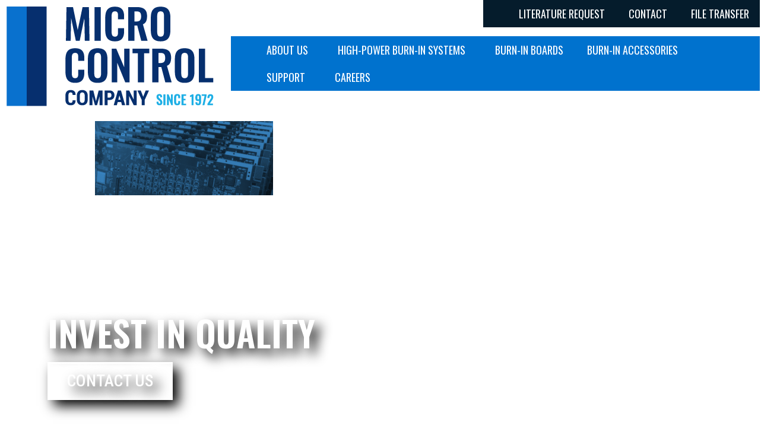

--- FILE ---
content_type: text/html; charset=UTF-8
request_url: https://www.microcontrol.com/about-us/website-header/
body_size: 12268
content:
<!doctype html>
<html lang="en-US">
<head>
	<meta charset="UTF-8">
		<meta name="viewport" content="width=device-width, initial-scale=1">
	<link rel="profile" href="http://gmpg.org/xfn/11">
	<meta name='robots' content='index, follow, max-image-preview:large, max-snippet:-1, max-video-preview:-1' />
	<style>img:is([sizes="auto" i], [sizes^="auto," i]) { contain-intrinsic-size: 3000px 1500px }</style>
	
	<!-- This site is optimized with the Yoast SEO plugin v24.4 - https://yoast.com/wordpress/plugins/seo/ -->
	<title>website header | Micro Control Company</title>
	<link rel="canonical" href="https://www.microcontrol.com/about-us/website-header/" />
	<meta property="og:locale" content="en_US" />
	<meta property="og:type" content="article" />
	<meta property="og:title" content="website header | Micro Control Company" />
	<meta property="og:url" content="https://www.microcontrol.com/about-us/website-header/" />
	<meta property="og:site_name" content="Micro Control Company" />
	<meta property="og:image" content="https://www.microcontrol.com/about-us/website-header" />
	<meta property="og:image:width" content="1920" />
	<meta property="og:image:height" content="800" />
	<meta property="og:image:type" content="image/png" />
	<script type="application/ld+json" class="yoast-schema-graph">{"@context":"https://schema.org","@graph":[{"@type":"WebPage","@id":"https://www.microcontrol.com/about-us/website-header/","url":"https://www.microcontrol.com/about-us/website-header/","name":"website header | Micro Control Company","isPartOf":{"@id":"https://www.microcontrol.com/#website"},"primaryImageOfPage":{"@id":"https://www.microcontrol.com/about-us/website-header/#primaryimage"},"image":{"@id":"https://www.microcontrol.com/about-us/website-header/#primaryimage"},"thumbnailUrl":"https://www.microcontrol.com/wp-content/uploads/2021/05/website-header.png","datePublished":"2021-05-12T20:49:46+00:00","breadcrumb":{"@id":"https://www.microcontrol.com/about-us/website-header/#breadcrumb"},"inLanguage":"en-US","potentialAction":[{"@type":"ReadAction","target":["https://www.microcontrol.com/about-us/website-header/"]}]},{"@type":"ImageObject","inLanguage":"en-US","@id":"https://www.microcontrol.com/about-us/website-header/#primaryimage","url":"https://www.microcontrol.com/wp-content/uploads/2021/05/website-header.png","contentUrl":"https://www.microcontrol.com/wp-content/uploads/2021/05/website-header.png","width":1920,"height":800},{"@type":"BreadcrumbList","@id":"https://www.microcontrol.com/about-us/website-header/#breadcrumb","itemListElement":[{"@type":"ListItem","position":1,"name":"Home","item":"https://www.microcontrol.com/"},{"@type":"ListItem","position":2,"name":"About Us","item":"https://www.microcontrol.com/about-us/"},{"@type":"ListItem","position":3,"name":"website header"}]},{"@type":"WebSite","@id":"https://www.microcontrol.com/#website","url":"https://www.microcontrol.com/","name":"Micro Control Company","description":"The Burn-In with Test Company","publisher":{"@id":"https://www.microcontrol.com/#organization"},"potentialAction":[{"@type":"SearchAction","target":{"@type":"EntryPoint","urlTemplate":"https://www.microcontrol.com/?s={search_term_string}"},"query-input":{"@type":"PropertyValueSpecification","valueRequired":true,"valueName":"search_term_string"}}],"inLanguage":"en-US"},{"@type":"Organization","@id":"https://www.microcontrol.com/#organization","name":"Micro Control Company","url":"https://www.microcontrol.com/","logo":{"@type":"ImageObject","inLanguage":"en-US","@id":"https://www.microcontrol.com/#/schema/logo/image/","url":"https://www.microcontrol.com/wp-content/uploads/2021/03/MicroControlCo-Logo-Horz-Color.png","contentUrl":"https://www.microcontrol.com/wp-content/uploads/2021/03/MicroControlCo-Logo-Horz-Color.png","width":350,"height":169,"caption":"Micro Control Company"},"image":{"@id":"https://www.microcontrol.com/#/schema/logo/image/"}}]}</script>
	<!-- / Yoast SEO plugin. -->


<link rel="alternate" type="application/rss+xml" title="Micro Control Company &raquo; Feed" href="https://www.microcontrol.com/feed/" />
<link rel="alternate" type="application/rss+xml" title="Micro Control Company &raquo; Comments Feed" href="https://www.microcontrol.com/comments/feed/" />
<script type="text/javascript">
/* <![CDATA[ */
window._wpemojiSettings = {"baseUrl":"https:\/\/s.w.org\/images\/core\/emoji\/15.0.3\/72x72\/","ext":".png","svgUrl":"https:\/\/s.w.org\/images\/core\/emoji\/15.0.3\/svg\/","svgExt":".svg","source":{"concatemoji":"https:\/\/www.microcontrol.com\/wp-includes\/js\/wp-emoji-release.min.js?ver=6.7.2"}};
/*! This file is auto-generated */
!function(i,n){var o,s,e;function c(e){try{var t={supportTests:e,timestamp:(new Date).valueOf()};sessionStorage.setItem(o,JSON.stringify(t))}catch(e){}}function p(e,t,n){e.clearRect(0,0,e.canvas.width,e.canvas.height),e.fillText(t,0,0);var t=new Uint32Array(e.getImageData(0,0,e.canvas.width,e.canvas.height).data),r=(e.clearRect(0,0,e.canvas.width,e.canvas.height),e.fillText(n,0,0),new Uint32Array(e.getImageData(0,0,e.canvas.width,e.canvas.height).data));return t.every(function(e,t){return e===r[t]})}function u(e,t,n){switch(t){case"flag":return n(e,"\ud83c\udff3\ufe0f\u200d\u26a7\ufe0f","\ud83c\udff3\ufe0f\u200b\u26a7\ufe0f")?!1:!n(e,"\ud83c\uddfa\ud83c\uddf3","\ud83c\uddfa\u200b\ud83c\uddf3")&&!n(e,"\ud83c\udff4\udb40\udc67\udb40\udc62\udb40\udc65\udb40\udc6e\udb40\udc67\udb40\udc7f","\ud83c\udff4\u200b\udb40\udc67\u200b\udb40\udc62\u200b\udb40\udc65\u200b\udb40\udc6e\u200b\udb40\udc67\u200b\udb40\udc7f");case"emoji":return!n(e,"\ud83d\udc26\u200d\u2b1b","\ud83d\udc26\u200b\u2b1b")}return!1}function f(e,t,n){var r="undefined"!=typeof WorkerGlobalScope&&self instanceof WorkerGlobalScope?new OffscreenCanvas(300,150):i.createElement("canvas"),a=r.getContext("2d",{willReadFrequently:!0}),o=(a.textBaseline="top",a.font="600 32px Arial",{});return e.forEach(function(e){o[e]=t(a,e,n)}),o}function t(e){var t=i.createElement("script");t.src=e,t.defer=!0,i.head.appendChild(t)}"undefined"!=typeof Promise&&(o="wpEmojiSettingsSupports",s=["flag","emoji"],n.supports={everything:!0,everythingExceptFlag:!0},e=new Promise(function(e){i.addEventListener("DOMContentLoaded",e,{once:!0})}),new Promise(function(t){var n=function(){try{var e=JSON.parse(sessionStorage.getItem(o));if("object"==typeof e&&"number"==typeof e.timestamp&&(new Date).valueOf()<e.timestamp+604800&&"object"==typeof e.supportTests)return e.supportTests}catch(e){}return null}();if(!n){if("undefined"!=typeof Worker&&"undefined"!=typeof OffscreenCanvas&&"undefined"!=typeof URL&&URL.createObjectURL&&"undefined"!=typeof Blob)try{var e="postMessage("+f.toString()+"("+[JSON.stringify(s),u.toString(),p.toString()].join(",")+"));",r=new Blob([e],{type:"text/javascript"}),a=new Worker(URL.createObjectURL(r),{name:"wpTestEmojiSupports"});return void(a.onmessage=function(e){c(n=e.data),a.terminate(),t(n)})}catch(e){}c(n=f(s,u,p))}t(n)}).then(function(e){for(var t in e)n.supports[t]=e[t],n.supports.everything=n.supports.everything&&n.supports[t],"flag"!==t&&(n.supports.everythingExceptFlag=n.supports.everythingExceptFlag&&n.supports[t]);n.supports.everythingExceptFlag=n.supports.everythingExceptFlag&&!n.supports.flag,n.DOMReady=!1,n.readyCallback=function(){n.DOMReady=!0}}).then(function(){return e}).then(function(){var e;n.supports.everything||(n.readyCallback(),(e=n.source||{}).concatemoji?t(e.concatemoji):e.wpemoji&&e.twemoji&&(t(e.twemoji),t(e.wpemoji)))}))}((window,document),window._wpemojiSettings);
/* ]]> */
</script>
<link rel='stylesheet' id='hfe-widgets-style-css' href='https://www.microcontrol.com/wp-content/plugins/header-footer-elementor/inc/widgets-css/frontend.css?ver=2.2.0' type='text/css' media='all' />
<style id='wp-emoji-styles-inline-css' type='text/css'>

	img.wp-smiley, img.emoji {
		display: inline !important;
		border: none !important;
		box-shadow: none !important;
		height: 1em !important;
		width: 1em !important;
		margin: 0 0.07em !important;
		vertical-align: -0.1em !important;
		background: none !important;
		padding: 0 !important;
	}
</style>
<link rel='stylesheet' id='wp-block-library-css' href='https://www.microcontrol.com/wp-includes/css/dist/block-library/style.min.css?ver=6.7.2' type='text/css' media='all' />
<style id='classic-theme-styles-inline-css' type='text/css'>
/*! This file is auto-generated */
.wp-block-button__link{color:#fff;background-color:#32373c;border-radius:9999px;box-shadow:none;text-decoration:none;padding:calc(.667em + 2px) calc(1.333em + 2px);font-size:1.125em}.wp-block-file__button{background:#32373c;color:#fff;text-decoration:none}
</style>
<style id='global-styles-inline-css' type='text/css'>
:root{--wp--preset--aspect-ratio--square: 1;--wp--preset--aspect-ratio--4-3: 4/3;--wp--preset--aspect-ratio--3-4: 3/4;--wp--preset--aspect-ratio--3-2: 3/2;--wp--preset--aspect-ratio--2-3: 2/3;--wp--preset--aspect-ratio--16-9: 16/9;--wp--preset--aspect-ratio--9-16: 9/16;--wp--preset--color--black: #000000;--wp--preset--color--cyan-bluish-gray: #abb8c3;--wp--preset--color--white: #ffffff;--wp--preset--color--pale-pink: #f78da7;--wp--preset--color--vivid-red: #cf2e2e;--wp--preset--color--luminous-vivid-orange: #ff6900;--wp--preset--color--luminous-vivid-amber: #fcb900;--wp--preset--color--light-green-cyan: #7bdcb5;--wp--preset--color--vivid-green-cyan: #00d084;--wp--preset--color--pale-cyan-blue: #8ed1fc;--wp--preset--color--vivid-cyan-blue: #0693e3;--wp--preset--color--vivid-purple: #9b51e0;--wp--preset--gradient--vivid-cyan-blue-to-vivid-purple: linear-gradient(135deg,rgba(6,147,227,1) 0%,rgb(155,81,224) 100%);--wp--preset--gradient--light-green-cyan-to-vivid-green-cyan: linear-gradient(135deg,rgb(122,220,180) 0%,rgb(0,208,130) 100%);--wp--preset--gradient--luminous-vivid-amber-to-luminous-vivid-orange: linear-gradient(135deg,rgba(252,185,0,1) 0%,rgba(255,105,0,1) 100%);--wp--preset--gradient--luminous-vivid-orange-to-vivid-red: linear-gradient(135deg,rgba(255,105,0,1) 0%,rgb(207,46,46) 100%);--wp--preset--gradient--very-light-gray-to-cyan-bluish-gray: linear-gradient(135deg,rgb(238,238,238) 0%,rgb(169,184,195) 100%);--wp--preset--gradient--cool-to-warm-spectrum: linear-gradient(135deg,rgb(74,234,220) 0%,rgb(151,120,209) 20%,rgb(207,42,186) 40%,rgb(238,44,130) 60%,rgb(251,105,98) 80%,rgb(254,248,76) 100%);--wp--preset--gradient--blush-light-purple: linear-gradient(135deg,rgb(255,206,236) 0%,rgb(152,150,240) 100%);--wp--preset--gradient--blush-bordeaux: linear-gradient(135deg,rgb(254,205,165) 0%,rgb(254,45,45) 50%,rgb(107,0,62) 100%);--wp--preset--gradient--luminous-dusk: linear-gradient(135deg,rgb(255,203,112) 0%,rgb(199,81,192) 50%,rgb(65,88,208) 100%);--wp--preset--gradient--pale-ocean: linear-gradient(135deg,rgb(255,245,203) 0%,rgb(182,227,212) 50%,rgb(51,167,181) 100%);--wp--preset--gradient--electric-grass: linear-gradient(135deg,rgb(202,248,128) 0%,rgb(113,206,126) 100%);--wp--preset--gradient--midnight: linear-gradient(135deg,rgb(2,3,129) 0%,rgb(40,116,252) 100%);--wp--preset--font-size--small: 13px;--wp--preset--font-size--medium: 20px;--wp--preset--font-size--large: 36px;--wp--preset--font-size--x-large: 42px;--wp--preset--spacing--20: 0.44rem;--wp--preset--spacing--30: 0.67rem;--wp--preset--spacing--40: 1rem;--wp--preset--spacing--50: 1.5rem;--wp--preset--spacing--60: 2.25rem;--wp--preset--spacing--70: 3.38rem;--wp--preset--spacing--80: 5.06rem;--wp--preset--shadow--natural: 6px 6px 9px rgba(0, 0, 0, 0.2);--wp--preset--shadow--deep: 12px 12px 50px rgba(0, 0, 0, 0.4);--wp--preset--shadow--sharp: 6px 6px 0px rgba(0, 0, 0, 0.2);--wp--preset--shadow--outlined: 6px 6px 0px -3px rgba(255, 255, 255, 1), 6px 6px rgba(0, 0, 0, 1);--wp--preset--shadow--crisp: 6px 6px 0px rgba(0, 0, 0, 1);}:where(.is-layout-flex){gap: 0.5em;}:where(.is-layout-grid){gap: 0.5em;}body .is-layout-flex{display: flex;}.is-layout-flex{flex-wrap: wrap;align-items: center;}.is-layout-flex > :is(*, div){margin: 0;}body .is-layout-grid{display: grid;}.is-layout-grid > :is(*, div){margin: 0;}:where(.wp-block-columns.is-layout-flex){gap: 2em;}:where(.wp-block-columns.is-layout-grid){gap: 2em;}:where(.wp-block-post-template.is-layout-flex){gap: 1.25em;}:where(.wp-block-post-template.is-layout-grid){gap: 1.25em;}.has-black-color{color: var(--wp--preset--color--black) !important;}.has-cyan-bluish-gray-color{color: var(--wp--preset--color--cyan-bluish-gray) !important;}.has-white-color{color: var(--wp--preset--color--white) !important;}.has-pale-pink-color{color: var(--wp--preset--color--pale-pink) !important;}.has-vivid-red-color{color: var(--wp--preset--color--vivid-red) !important;}.has-luminous-vivid-orange-color{color: var(--wp--preset--color--luminous-vivid-orange) !important;}.has-luminous-vivid-amber-color{color: var(--wp--preset--color--luminous-vivid-amber) !important;}.has-light-green-cyan-color{color: var(--wp--preset--color--light-green-cyan) !important;}.has-vivid-green-cyan-color{color: var(--wp--preset--color--vivid-green-cyan) !important;}.has-pale-cyan-blue-color{color: var(--wp--preset--color--pale-cyan-blue) !important;}.has-vivid-cyan-blue-color{color: var(--wp--preset--color--vivid-cyan-blue) !important;}.has-vivid-purple-color{color: var(--wp--preset--color--vivid-purple) !important;}.has-black-background-color{background-color: var(--wp--preset--color--black) !important;}.has-cyan-bluish-gray-background-color{background-color: var(--wp--preset--color--cyan-bluish-gray) !important;}.has-white-background-color{background-color: var(--wp--preset--color--white) !important;}.has-pale-pink-background-color{background-color: var(--wp--preset--color--pale-pink) !important;}.has-vivid-red-background-color{background-color: var(--wp--preset--color--vivid-red) !important;}.has-luminous-vivid-orange-background-color{background-color: var(--wp--preset--color--luminous-vivid-orange) !important;}.has-luminous-vivid-amber-background-color{background-color: var(--wp--preset--color--luminous-vivid-amber) !important;}.has-light-green-cyan-background-color{background-color: var(--wp--preset--color--light-green-cyan) !important;}.has-vivid-green-cyan-background-color{background-color: var(--wp--preset--color--vivid-green-cyan) !important;}.has-pale-cyan-blue-background-color{background-color: var(--wp--preset--color--pale-cyan-blue) !important;}.has-vivid-cyan-blue-background-color{background-color: var(--wp--preset--color--vivid-cyan-blue) !important;}.has-vivid-purple-background-color{background-color: var(--wp--preset--color--vivid-purple) !important;}.has-black-border-color{border-color: var(--wp--preset--color--black) !important;}.has-cyan-bluish-gray-border-color{border-color: var(--wp--preset--color--cyan-bluish-gray) !important;}.has-white-border-color{border-color: var(--wp--preset--color--white) !important;}.has-pale-pink-border-color{border-color: var(--wp--preset--color--pale-pink) !important;}.has-vivid-red-border-color{border-color: var(--wp--preset--color--vivid-red) !important;}.has-luminous-vivid-orange-border-color{border-color: var(--wp--preset--color--luminous-vivid-orange) !important;}.has-luminous-vivid-amber-border-color{border-color: var(--wp--preset--color--luminous-vivid-amber) !important;}.has-light-green-cyan-border-color{border-color: var(--wp--preset--color--light-green-cyan) !important;}.has-vivid-green-cyan-border-color{border-color: var(--wp--preset--color--vivid-green-cyan) !important;}.has-pale-cyan-blue-border-color{border-color: var(--wp--preset--color--pale-cyan-blue) !important;}.has-vivid-cyan-blue-border-color{border-color: var(--wp--preset--color--vivid-cyan-blue) !important;}.has-vivid-purple-border-color{border-color: var(--wp--preset--color--vivid-purple) !important;}.has-vivid-cyan-blue-to-vivid-purple-gradient-background{background: var(--wp--preset--gradient--vivid-cyan-blue-to-vivid-purple) !important;}.has-light-green-cyan-to-vivid-green-cyan-gradient-background{background: var(--wp--preset--gradient--light-green-cyan-to-vivid-green-cyan) !important;}.has-luminous-vivid-amber-to-luminous-vivid-orange-gradient-background{background: var(--wp--preset--gradient--luminous-vivid-amber-to-luminous-vivid-orange) !important;}.has-luminous-vivid-orange-to-vivid-red-gradient-background{background: var(--wp--preset--gradient--luminous-vivid-orange-to-vivid-red) !important;}.has-very-light-gray-to-cyan-bluish-gray-gradient-background{background: var(--wp--preset--gradient--very-light-gray-to-cyan-bluish-gray) !important;}.has-cool-to-warm-spectrum-gradient-background{background: var(--wp--preset--gradient--cool-to-warm-spectrum) !important;}.has-blush-light-purple-gradient-background{background: var(--wp--preset--gradient--blush-light-purple) !important;}.has-blush-bordeaux-gradient-background{background: var(--wp--preset--gradient--blush-bordeaux) !important;}.has-luminous-dusk-gradient-background{background: var(--wp--preset--gradient--luminous-dusk) !important;}.has-pale-ocean-gradient-background{background: var(--wp--preset--gradient--pale-ocean) !important;}.has-electric-grass-gradient-background{background: var(--wp--preset--gradient--electric-grass) !important;}.has-midnight-gradient-background{background: var(--wp--preset--gradient--midnight) !important;}.has-small-font-size{font-size: var(--wp--preset--font-size--small) !important;}.has-medium-font-size{font-size: var(--wp--preset--font-size--medium) !important;}.has-large-font-size{font-size: var(--wp--preset--font-size--large) !important;}.has-x-large-font-size{font-size: var(--wp--preset--font-size--x-large) !important;}
:where(.wp-block-post-template.is-layout-flex){gap: 1.25em;}:where(.wp-block-post-template.is-layout-grid){gap: 1.25em;}
:where(.wp-block-columns.is-layout-flex){gap: 2em;}:where(.wp-block-columns.is-layout-grid){gap: 2em;}
:root :where(.wp-block-pullquote){font-size: 1.5em;line-height: 1.6;}
</style>
<link rel='stylesheet' id='wpsm_ac-font-awesome-front-css' href='https://www.microcontrol.com/wp-content/plugins/responsive-accordion-and-collapse/css/font-awesome/css/font-awesome.min.css?ver=6.7.2' type='text/css' media='all' />
<link rel='stylesheet' id='wpsm_ac_bootstrap-front-css' href='https://www.microcontrol.com/wp-content/plugins/responsive-accordion-and-collapse/css/bootstrap-front.css?ver=6.7.2' type='text/css' media='all' />
<link rel='stylesheet' id='wp-show-posts-css' href='https://www.microcontrol.com/wp-content/plugins/wp-show-posts/css/wp-show-posts-min.css?ver=1.1.6' type='text/css' media='all' />
<link rel='stylesheet' id='hfe-style-css' href='https://www.microcontrol.com/wp-content/plugins/header-footer-elementor/assets/css/header-footer-elementor.css?ver=2.2.0' type='text/css' media='all' />
<link rel='stylesheet' id='elementor-icons-css' href='https://www.microcontrol.com/wp-content/plugins/elementor/assets/lib/eicons/css/elementor-icons.min.css?ver=5.35.0' type='text/css' media='all' />
<link rel='stylesheet' id='elementor-frontend-css' href='https://www.microcontrol.com/wp-content/plugins/elementor/assets/css/frontend.min.css?ver=3.27.3' type='text/css' media='all' />
<link rel='stylesheet' id='elementor-post-1387-css' href='https://www.microcontrol.com/wp-content/uploads/elementor/css/post-1387.css?ver=1756915702' type='text/css' media='all' />
<link rel='stylesheet' id='uael-frontend-css' href='https://www.microcontrol.com/wp-content/plugins/ultimate-elementor/assets/min-css/uael-frontend.min.css?ver=1.38.0' type='text/css' media='all' />
<link rel='stylesheet' id='uael-teammember-social-icons-css' href='https://www.microcontrol.com/wp-content/plugins/elementor/assets/css/widget-social-icons.min.css?ver=3.24.0' type='text/css' media='all' />
<link rel='stylesheet' id='uael-social-share-icons-brands-css' href='https://www.microcontrol.com/wp-content/plugins/elementor/assets/lib/font-awesome/css/brands.css?ver=5.15.3' type='text/css' media='all' />
<link rel='stylesheet' id='uael-social-share-icons-fontawesome-css' href='https://www.microcontrol.com/wp-content/plugins/elementor/assets/lib/font-awesome/css/fontawesome.css?ver=5.15.3' type='text/css' media='all' />
<link rel='stylesheet' id='uael-nav-menu-icons-css' href='https://www.microcontrol.com/wp-content/plugins/elementor/assets/lib/font-awesome/css/solid.css?ver=5.15.3' type='text/css' media='all' />
<link rel='stylesheet' id='hello-elementor-css' href='https://www.microcontrol.com/wp-content/themes/hello-elementor/style.min.css?ver=2.4.1' type='text/css' media='all' />
<link rel='stylesheet' id='hello-elementor-theme-style-css' href='https://www.microcontrol.com/wp-content/themes/hello-elementor/theme.min.css?ver=2.4.1' type='text/css' media='all' />
<link rel='stylesheet' id='widget-image-css' href='https://www.microcontrol.com/wp-content/plugins/elementor/assets/css/widget-image.min.css?ver=3.27.3' type='text/css' media='all' />
<link rel='stylesheet' id='widget-nav-menu-css' href='https://www.microcontrol.com/wp-content/plugins/elementor-pro/assets/css/widget-nav-menu.min.css?ver=3.27.3' type='text/css' media='all' />
<link rel='stylesheet' id='widget-heading-css' href='https://www.microcontrol.com/wp-content/plugins/elementor/assets/css/widget-heading.min.css?ver=3.27.3' type='text/css' media='all' />
<link rel='stylesheet' id='swiper-css' href='https://www.microcontrol.com/wp-content/plugins/elementor/assets/lib/swiper/v8/css/swiper.min.css?ver=8.4.5' type='text/css' media='all' />
<link rel='stylesheet' id='e-swiper-css' href='https://www.microcontrol.com/wp-content/plugins/elementor/assets/css/conditionals/e-swiper.min.css?ver=3.27.3' type='text/css' media='all' />
<link rel='stylesheet' id='widget-text-editor-css' href='https://www.microcontrol.com/wp-content/plugins/elementor/assets/css/widget-text-editor.min.css?ver=3.27.3' type='text/css' media='all' />
<link rel='stylesheet' id='widget-social-icons-css' href='https://www.microcontrol.com/wp-content/plugins/elementor/assets/css/widget-social-icons.min.css?ver=3.27.3' type='text/css' media='all' />
<link rel='stylesheet' id='e-apple-webkit-css' href='https://www.microcontrol.com/wp-content/plugins/elementor/assets/css/conditionals/apple-webkit.min.css?ver=3.27.3' type='text/css' media='all' />
<link rel='stylesheet' id='elementor-post-1391-css' href='https://www.microcontrol.com/wp-content/uploads/elementor/css/post-1391.css?ver=1762966739' type='text/css' media='all' />
<link rel='stylesheet' id='elementor-post-1395-css' href='https://www.microcontrol.com/wp-content/uploads/elementor/css/post-1395.css?ver=1756915703' type='text/css' media='all' />
<link rel='stylesheet' id='hfe-elementor-icons-css' href='https://www.microcontrol.com/wp-content/plugins/elementor/assets/lib/eicons/css/elementor-icons.min.css?ver=5.34.0' type='text/css' media='all' />
<link rel='stylesheet' id='hfe-icons-list-css' href='https://www.microcontrol.com/wp-content/plugins/elementor/assets/css/widget-icon-list.min.css?ver=3.24.3' type='text/css' media='all' />
<link rel='stylesheet' id='hfe-social-icons-css' href='https://www.microcontrol.com/wp-content/plugins/elementor/assets/css/widget-social-icons.min.css?ver=3.24.0' type='text/css' media='all' />
<link rel='stylesheet' id='hfe-social-share-icons-brands-css' href='https://www.microcontrol.com/wp-content/plugins/elementor/assets/lib/font-awesome/css/brands.css?ver=5.15.3' type='text/css' media='all' />
<link rel='stylesheet' id='hfe-social-share-icons-fontawesome-css' href='https://www.microcontrol.com/wp-content/plugins/elementor/assets/lib/font-awesome/css/fontawesome.css?ver=5.15.3' type='text/css' media='all' />
<link rel='stylesheet' id='hfe-nav-menu-icons-css' href='https://www.microcontrol.com/wp-content/plugins/elementor/assets/lib/font-awesome/css/solid.css?ver=5.15.3' type='text/css' media='all' />
<link rel='stylesheet' id='hfe-widget-blockquote-css' href='https://www.microcontrol.com/wp-content/plugins/elementor-pro/assets/css/widget-blockquote.min.css?ver=3.25.0' type='text/css' media='all' />
<link rel='stylesheet' id='hfe-mega-menu-css' href='https://www.microcontrol.com/wp-content/plugins/elementor-pro/assets/css/widget-mega-menu.min.css?ver=3.26.2' type='text/css' media='all' />
<link rel='stylesheet' id='hfe-nav-menu-widget-css' href='https://www.microcontrol.com/wp-content/plugins/elementor-pro/assets/css/widget-nav-menu.min.css?ver=3.26.0' type='text/css' media='all' />
<link rel='stylesheet' id='hello-elementor-child-style-css' href='https://www.microcontrol.com/wp-content/themes/hello-theme-child-master/style.css?ver=1.0.0' type='text/css' media='all' />
<link rel='stylesheet' id='google-fonts-1-css' href='https://fonts.googleapis.com/css?family=Oswald%3A100%2C100italic%2C200%2C200italic%2C300%2C300italic%2C400%2C400italic%2C500%2C500italic%2C600%2C600italic%2C700%2C700italic%2C800%2C800italic%2C900%2C900italic%7CRoboto+Condensed%3A100%2C100italic%2C200%2C200italic%2C300%2C300italic%2C400%2C400italic%2C500%2C500italic%2C600%2C600italic%2C700%2C700italic%2C800%2C800italic%2C900%2C900italic%7CRoboto%3A100%2C100italic%2C200%2C200italic%2C300%2C300italic%2C400%2C400italic%2C500%2C500italic%2C600%2C600italic%2C700%2C700italic%2C800%2C800italic%2C900%2C900italic&#038;display=auto&#038;ver=6.7.2' type='text/css' media='all' />
<link rel='stylesheet' id='elementor-icons-shared-0-css' href='https://www.microcontrol.com/wp-content/plugins/elementor/assets/lib/font-awesome/css/fontawesome.min.css?ver=5.15.3' type='text/css' media='all' />
<link rel='stylesheet' id='elementor-icons-fa-brands-css' href='https://www.microcontrol.com/wp-content/plugins/elementor/assets/lib/font-awesome/css/brands.min.css?ver=5.15.3' type='text/css' media='all' />
<link rel="preconnect" href="https://fonts.gstatic.com/" crossorigin><script type="text/javascript" src="https://www.microcontrol.com/wp-includes/js/jquery/jquery.min.js?ver=3.7.1" id="jquery-core-js"></script>
<script type="text/javascript" src="https://www.microcontrol.com/wp-includes/js/jquery/jquery-migrate.min.js?ver=3.4.1" id="jquery-migrate-js"></script>
<script type="text/javascript" id="jquery-js-after">
/* <![CDATA[ */
!function($){"use strict";$(document).ready(function(){$(this).scrollTop()>100&&$(".hfe-scroll-to-top-wrap").removeClass("hfe-scroll-to-top-hide"),$(window).scroll(function(){$(this).scrollTop()<100?$(".hfe-scroll-to-top-wrap").fadeOut(300):$(".hfe-scroll-to-top-wrap").fadeIn(300)}),$(".hfe-scroll-to-top-wrap").on("click",function(){$("html, body").animate({scrollTop:0},300);return!1})})}(jQuery);
/* ]]> */
</script>
<link rel="https://api.w.org/" href="https://www.microcontrol.com/wp-json/" /><link rel="alternate" title="JSON" type="application/json" href="https://www.microcontrol.com/wp-json/wp/v2/media/3145" /><link rel="EditURI" type="application/rsd+xml" title="RSD" href="https://www.microcontrol.com/xmlrpc.php?rsd" />
<link rel='shortlink' href='https://www.microcontrol.com/?p=3145' />
<link rel="alternate" title="oEmbed (JSON)" type="application/json+oembed" href="https://www.microcontrol.com/wp-json/oembed/1.0/embed?url=https%3A%2F%2Fwww.microcontrol.com%2Fabout-us%2Fwebsite-header%2F" />
<link rel="alternate" title="oEmbed (XML)" type="text/xml+oembed" href="https://www.microcontrol.com/wp-json/oembed/1.0/embed?url=https%3A%2F%2Fwww.microcontrol.com%2Fabout-us%2Fwebsite-header%2F&#038;format=xml" />
<script type="text/javascript" src=https://secure.7-companycompany.com/js/796103.js ></script> <noscript><img alt="" src=https://secure.7-companycompany.com/796103.png style="display:none;" /></noscript><meta name="generator" content="Elementor 3.27.3; features: additional_custom_breakpoints; settings: css_print_method-external, google_font-enabled, font_display-auto">
	<!-- Google Tag Manager -->
<script>(function(w,d,s,l,i){w[l]=w[l]||[];w[l].push({'gtm.start':
new Date().getTime(),event:'gtm.js'});var f=d.getElementsByTagName(s)[0],
j=d.createElement(s),dl=l!='dataLayer'?'&l='+l:'';j.async=true;j.src=
'https://www.googletagmanager.com/gtm.js?id='+i+dl;f.parentNode.insertBefore(j,f);
})(window,document,'script','dataLayer','GTM-K7Z5BSR');</script>
<!-- End Google Tag Manager -->



<meta name="google-site-verification" content="r9wY8SyEryyHEycfmVl1fyoXmJp-zNr8GH-N6z0Qi3k" />
	<meta name="google-site-verification" content="A3tnzbAsEg_8LAtDLI618YR5qQUzjbphJ5NjDYVxwgA" />
	
	
	<!-- Global site tag (gtag.js) - Google Analytics -->
<script async src="https://www.googletagmanager.com/gtag/js?id=UA-130182800-1"></script>
<script>
  window.dataLayer = window.dataLayer || [];
  function gtag(){dataLayer.push(arguments);}
  gtag('js', new Date());
 
  gtag('config', 'UA-130182800-1');
</script>


			<style>
				.e-con.e-parent:nth-of-type(n+4):not(.e-lazyloaded):not(.e-no-lazyload),
				.e-con.e-parent:nth-of-type(n+4):not(.e-lazyloaded):not(.e-no-lazyload) * {
					background-image: none !important;
				}
				@media screen and (max-height: 1024px) {
					.e-con.e-parent:nth-of-type(n+3):not(.e-lazyloaded):not(.e-no-lazyload),
					.e-con.e-parent:nth-of-type(n+3):not(.e-lazyloaded):not(.e-no-lazyload) * {
						background-image: none !important;
					}
				}
				@media screen and (max-height: 640px) {
					.e-con.e-parent:nth-of-type(n+2):not(.e-lazyloaded):not(.e-no-lazyload),
					.e-con.e-parent:nth-of-type(n+2):not(.e-lazyloaded):not(.e-no-lazyload) * {
						background-image: none !important;
					}
				}
			</style>
			<link rel="icon" href="https://www.microcontrol.com/wp-content/uploads/2021/03/cropped-ICON-HighpowerBurnInSystems-200px-Hover-32x32.png" sizes="32x32" />
<link rel="icon" href="https://www.microcontrol.com/wp-content/uploads/2021/03/cropped-ICON-HighpowerBurnInSystems-200px-Hover-192x192.png" sizes="192x192" />
<link rel="apple-touch-icon" href="https://www.microcontrol.com/wp-content/uploads/2021/03/cropped-ICON-HighpowerBurnInSystems-200px-Hover-180x180.png" />
<meta name="msapplication-TileImage" content="https://www.microcontrol.com/wp-content/uploads/2021/03/cropped-ICON-HighpowerBurnInSystems-200px-Hover-270x270.png" />
		<style type="text/css" id="wp-custom-css">
			.gform_wrapper ul.gform_fields,
.gform_wrapper li.gfield,
.gform_wrapper .gsection {
    list-style: none !important;
    margin-left: 0 !important;
    padding-left: 0 !important;
}

.gform_wrapper li.gsection_title {
    list-style-type: none !important;
}
		</style>
		</head>
<body class="attachment attachment-template-default attachmentid-3145 attachment-png wp-custom-logo ehf-template-hello-elementor ehf-stylesheet-hello-theme-child-master elementor-default elementor-kit-1387">

	<!-- Google Tag Manager (noscript) -->
<noscript><iframe src="https://www.googletagmanager.com/ns.html?id=GTM-K7Z5BSR"
height="0" width="0" style="display:none;visibility:hidden"></iframe></noscript>
<!-- End Google Tag Manager (noscript) -->
		<div data-elementor-type="header" data-elementor-id="1391" class="elementor elementor-1391 elementor-location-header" data-elementor-post-type="elementor_library">
					<section class="elementor-section elementor-top-section elementor-element elementor-element-6ad2e30 elementor-section-full_width elementor-section-height-default elementor-section-height-default" data-id="6ad2e30" data-element_type="section">
						<div class="elementor-container elementor-column-gap-default">
					<div class="elementor-column elementor-col-33 elementor-top-column elementor-element elementor-element-9f6444a" data-id="9f6444a" data-element_type="column">
			<div class="elementor-widget-wrap elementor-element-populated">
						<div class="elementor-element elementor-element-6ef7323 elementor-widget elementor-widget-theme-site-logo elementor-widget-image" data-id="6ef7323" data-element_type="widget" data-widget_type="theme-site-logo.default">
				<div class="elementor-widget-container">
											<a href="https://www.microcontrol.com">
			<img width="350" height="169" src="https://www.microcontrol.com/wp-content/uploads/2021/03/MicroControlCo-Logo-Horz-Color.png" class="attachment-full size-full wp-image-3609" alt="MCC Logo" />				</a>
											</div>
				</div>
					</div>
		</div>
				<div class="elementor-column elementor-col-66 elementor-top-column elementor-element elementor-element-ebe9983" data-id="ebe9983" data-element_type="column">
			<div class="elementor-widget-wrap elementor-element-populated">
						<div class="elementor-element elementor-element-c4b09e5 elementor-nav-menu__align-end elementor-hidden-tablet elementor-hidden-mobile elementor-nav-menu--dropdown-tablet elementor-nav-menu__text-align-aside elementor-nav-menu--toggle elementor-nav-menu--burger elementor-widget elementor-widget-nav-menu" data-id="c4b09e5" data-element_type="widget" data-settings="{&quot;submenu_icon&quot;:{&quot;value&quot;:&quot;&lt;i class=\&quot;\&quot;&gt;&lt;\/i&gt;&quot;,&quot;library&quot;:&quot;&quot;},&quot;layout&quot;:&quot;horizontal&quot;,&quot;toggle&quot;:&quot;burger&quot;}" data-widget_type="nav-menu.default">
				<div class="elementor-widget-container">
								<nav aria-label="Menu" class="elementor-nav-menu--main elementor-nav-menu__container elementor-nav-menu--layout-horizontal e--pointer-underline e--animation-fade">
				<ul id="menu-1-c4b09e5" class="elementor-nav-menu"><li class="menu-item menu-item-type-post_type menu-item-object-page menu-item-104"><a href="https://www.microcontrol.com/literature-request/" class="elementor-item">Literature Request</a></li>
<li class="menu-item menu-item-type-post_type menu-item-object-page menu-item-105"><a href="https://www.microcontrol.com/contact/" class="elementor-item">Contact</a></li>
<li class="menu-item menu-item-type-custom menu-item-object-custom menu-item-106"><a target="_blank" href="https://file.microcontrol.com" class="elementor-item">File Transfer</a></li>
</ul>			</nav>
					<div class="elementor-menu-toggle" role="button" tabindex="0" aria-label="Menu Toggle" aria-expanded="false">
			<i aria-hidden="true" role="presentation" class="elementor-menu-toggle__icon--open eicon-menu-bar"></i><i aria-hidden="true" role="presentation" class="elementor-menu-toggle__icon--close eicon-close"></i>		</div>
					<nav class="elementor-nav-menu--dropdown elementor-nav-menu__container" aria-hidden="true">
				<ul id="menu-2-c4b09e5" class="elementor-nav-menu"><li class="menu-item menu-item-type-post_type menu-item-object-page menu-item-104"><a href="https://www.microcontrol.com/literature-request/" class="elementor-item" tabindex="-1">Literature Request</a></li>
<li class="menu-item menu-item-type-post_type menu-item-object-page menu-item-105"><a href="https://www.microcontrol.com/contact/" class="elementor-item" tabindex="-1">Contact</a></li>
<li class="menu-item menu-item-type-custom menu-item-object-custom menu-item-106"><a target="_blank" href="https://file.microcontrol.com" class="elementor-item" tabindex="-1">File Transfer</a></li>
</ul>			</nav>
						</div>
				</div>
				<div class="elementor-element elementor-element-c92eeae elementor-nav-menu__align-start elementor-nav-menu--dropdown-tablet elementor-nav-menu__text-align-aside elementor-nav-menu--toggle elementor-nav-menu--burger elementor-widget elementor-widget-nav-menu" data-id="c92eeae" data-element_type="widget" data-settings="{&quot;submenu_icon&quot;:{&quot;value&quot;:&quot;&lt;i class=\&quot;\&quot;&gt;&lt;\/i&gt;&quot;,&quot;library&quot;:&quot;&quot;},&quot;layout&quot;:&quot;horizontal&quot;,&quot;toggle&quot;:&quot;burger&quot;}" data-widget_type="nav-menu.default">
				<div class="elementor-widget-container">
								<nav aria-label="Menu" class="elementor-nav-menu--main elementor-nav-menu__container elementor-nav-menu--layout-horizontal e--pointer-underline e--animation-fade">
				<ul id="menu-1-c92eeae" class="elementor-nav-menu"><li class="menu-item menu-item-type-post_type menu-item-object-page menu-item-has-children menu-item-69"><a href="https://www.microcontrol.com/about-us/" class="elementor-item">About Us</a>
<ul class="sub-menu elementor-nav-menu--dropdown">
	<li class="close-menu menu-item menu-item-type-custom menu-item-object-custom menu-item-373"><a href="/about-us/#industry-first" class="elementor-sub-item elementor-item-anchor">Industry First</a></li>
	<li class="menu-item menu-item-type-post_type menu-item-object-page menu-item-2346"><a href="https://www.microcontrol.com/about-us/press-releases/" class="elementor-sub-item">Press Releases</a></li>
	<li class="menu-item menu-item-type-post_type menu-item-object-page menu-item-484"><a href="https://www.microcontrol.com/about-us/tradeshow-calendar/" class="elementor-sub-item">Trade Show Calendar</a></li>
</ul>
</li>
<li class="menu-item menu-item-type-post_type menu-item-object-page menu-item-has-children menu-item-86"><a href="https://www.microcontrol.com/high-power-burn-in-systems/" class="elementor-item">High-Power Burn-in Systems</a>
<ul class="sub-menu elementor-nav-menu--dropdown">
	<li class="menu-item menu-item-type-post_type menu-item-object-page menu-item-4606"><a href="https://www.microcontrol.com/high-power-burn-in-systems/hpb-6/" class="elementor-sub-item">HPB-6</a></li>
	<li class="menu-item menu-item-type-post_type menu-item-object-page menu-item-252"><a href="https://www.microcontrol.com/high-power-burn-in-systems/hpb-4b-burn-in-test-system/" class="elementor-sub-item">HPB-4B</a></li>
	<li class="menu-item menu-item-type-post_type menu-item-object-page menu-item-88"><a href="https://www.microcontrol.com/high-power-burn-in-systems/hpb-5c/" class="elementor-sub-item">HPB-5C+</a></li>
	<li class="menu-item menu-item-type-post_type menu-item-object-page menu-item-89"><a href="https://www.microcontrol.com/high-power-burn-in-systems/lc-2/" class="elementor-sub-item">LC-2+</a></li>
	<li class="menu-item menu-item-type-post_type menu-item-object-page menu-item-4943"><a href="https://www.microcontrol.com/high-power-burn-in-systems/lc-3/" class="elementor-sub-item">LC-3</a></li>
	<li class="menu-item menu-item-type-post_type menu-item-object-page menu-item-5222"><a href="https://www.microcontrol.com/high-power-burn-in-systems/hpb-8/" class="elementor-sub-item">HPB-8</a></li>
</ul>
</li>
<li class="menu-item menu-item-type-post_type menu-item-object-page menu-item-76"><a href="https://www.microcontrol.com/burn-in-boards/" class="elementor-item">Burn-in Boards</a></li>
<li class="menu-item menu-item-type-post_type menu-item-object-page menu-item-has-children menu-item-72"><a href="https://www.microcontrol.com/burn-in-accessories/" class="elementor-item">Burn-in Accessories</a>
<ul class="sub-menu elementor-nav-menu--dropdown">
	<li class="menu-item menu-item-type-post_type menu-item-object-page menu-item-73"><a href="https://www.microcontrol.com/burn-in-accessories/burn-in-board-prescreen-station/" class="elementor-sub-item">Engineering Development Station</a></li>
	<li class="menu-item menu-item-type-post_type menu-item-object-page menu-item-75"><a href="https://www.microcontrol.com/burn-in-accessories/electric-burn-in-boards-carts/" class="elementor-sub-item">Electric Burn-in Board Carts</a></li>
</ul>
</li>
<li class="menu-item menu-item-type-post_type menu-item-object-page menu-item-has-children menu-item-94"><a href="https://www.microcontrol.com/support/" class="elementor-item">Support</a>
<ul class="sub-menu elementor-nav-menu--dropdown">
	<li class="menu-item menu-item-type-custom menu-item-object-custom menu-item-406"><a target="_blank" href="https://file.microcontrol.com/" class="elementor-sub-item">File Transfer</a></li>
	<li class="menu-item menu-item-type-post_type menu-item-object-page menu-item-97"><a href="https://www.microcontrol.com/support/return-material-authorization/" class="elementor-sub-item">RMA’s</a></li>
	<li class="menu-item menu-item-type-custom menu-item-object-custom menu-item-4697"><a target="_blank" href="https://microcontrol.atlassian.net/servicedesk/customer/portals" class="elementor-sub-item">Support Portal</a></li>
</ul>
</li>
<li class="menu-item menu-item-type-post_type menu-item-object-page menu-item-637"><a href="https://www.microcontrol.com/about-us/careers/" class="elementor-item">Careers</a></li>
</ul>			</nav>
					<div class="elementor-menu-toggle" role="button" tabindex="0" aria-label="Menu Toggle" aria-expanded="false">
			<i aria-hidden="true" role="presentation" class="elementor-menu-toggle__icon--open eicon-menu-bar"></i><i aria-hidden="true" role="presentation" class="elementor-menu-toggle__icon--close eicon-close"></i>		</div>
					<nav class="elementor-nav-menu--dropdown elementor-nav-menu__container" aria-hidden="true">
				<ul id="menu-2-c92eeae" class="elementor-nav-menu"><li class="menu-item menu-item-type-post_type menu-item-object-page menu-item-has-children menu-item-69"><a href="https://www.microcontrol.com/about-us/" class="elementor-item" tabindex="-1">About Us</a>
<ul class="sub-menu elementor-nav-menu--dropdown">
	<li class="close-menu menu-item menu-item-type-custom menu-item-object-custom menu-item-373"><a href="/about-us/#industry-first" class="elementor-sub-item elementor-item-anchor" tabindex="-1">Industry First</a></li>
	<li class="menu-item menu-item-type-post_type menu-item-object-page menu-item-2346"><a href="https://www.microcontrol.com/about-us/press-releases/" class="elementor-sub-item" tabindex="-1">Press Releases</a></li>
	<li class="menu-item menu-item-type-post_type menu-item-object-page menu-item-484"><a href="https://www.microcontrol.com/about-us/tradeshow-calendar/" class="elementor-sub-item" tabindex="-1">Trade Show Calendar</a></li>
</ul>
</li>
<li class="menu-item menu-item-type-post_type menu-item-object-page menu-item-has-children menu-item-86"><a href="https://www.microcontrol.com/high-power-burn-in-systems/" class="elementor-item" tabindex="-1">High-Power Burn-in Systems</a>
<ul class="sub-menu elementor-nav-menu--dropdown">
	<li class="menu-item menu-item-type-post_type menu-item-object-page menu-item-4606"><a href="https://www.microcontrol.com/high-power-burn-in-systems/hpb-6/" class="elementor-sub-item" tabindex="-1">HPB-6</a></li>
	<li class="menu-item menu-item-type-post_type menu-item-object-page menu-item-252"><a href="https://www.microcontrol.com/high-power-burn-in-systems/hpb-4b-burn-in-test-system/" class="elementor-sub-item" tabindex="-1">HPB-4B</a></li>
	<li class="menu-item menu-item-type-post_type menu-item-object-page menu-item-88"><a href="https://www.microcontrol.com/high-power-burn-in-systems/hpb-5c/" class="elementor-sub-item" tabindex="-1">HPB-5C+</a></li>
	<li class="menu-item menu-item-type-post_type menu-item-object-page menu-item-89"><a href="https://www.microcontrol.com/high-power-burn-in-systems/lc-2/" class="elementor-sub-item" tabindex="-1">LC-2+</a></li>
	<li class="menu-item menu-item-type-post_type menu-item-object-page menu-item-4943"><a href="https://www.microcontrol.com/high-power-burn-in-systems/lc-3/" class="elementor-sub-item" tabindex="-1">LC-3</a></li>
	<li class="menu-item menu-item-type-post_type menu-item-object-page menu-item-5222"><a href="https://www.microcontrol.com/high-power-burn-in-systems/hpb-8/" class="elementor-sub-item" tabindex="-1">HPB-8</a></li>
</ul>
</li>
<li class="menu-item menu-item-type-post_type menu-item-object-page menu-item-76"><a href="https://www.microcontrol.com/burn-in-boards/" class="elementor-item" tabindex="-1">Burn-in Boards</a></li>
<li class="menu-item menu-item-type-post_type menu-item-object-page menu-item-has-children menu-item-72"><a href="https://www.microcontrol.com/burn-in-accessories/" class="elementor-item" tabindex="-1">Burn-in Accessories</a>
<ul class="sub-menu elementor-nav-menu--dropdown">
	<li class="menu-item menu-item-type-post_type menu-item-object-page menu-item-73"><a href="https://www.microcontrol.com/burn-in-accessories/burn-in-board-prescreen-station/" class="elementor-sub-item" tabindex="-1">Engineering Development Station</a></li>
	<li class="menu-item menu-item-type-post_type menu-item-object-page menu-item-75"><a href="https://www.microcontrol.com/burn-in-accessories/electric-burn-in-boards-carts/" class="elementor-sub-item" tabindex="-1">Electric Burn-in Board Carts</a></li>
</ul>
</li>
<li class="menu-item menu-item-type-post_type menu-item-object-page menu-item-has-children menu-item-94"><a href="https://www.microcontrol.com/support/" class="elementor-item" tabindex="-1">Support</a>
<ul class="sub-menu elementor-nav-menu--dropdown">
	<li class="menu-item menu-item-type-custom menu-item-object-custom menu-item-406"><a target="_blank" href="https://file.microcontrol.com/" class="elementor-sub-item" tabindex="-1">File Transfer</a></li>
	<li class="menu-item menu-item-type-post_type menu-item-object-page menu-item-97"><a href="https://www.microcontrol.com/support/return-material-authorization/" class="elementor-sub-item" tabindex="-1">RMA’s</a></li>
	<li class="menu-item menu-item-type-custom menu-item-object-custom menu-item-4697"><a target="_blank" href="https://microcontrol.atlassian.net/servicedesk/customer/portals" class="elementor-sub-item" tabindex="-1">Support Portal</a></li>
</ul>
</li>
<li class="menu-item menu-item-type-post_type menu-item-object-page menu-item-637"><a href="https://www.microcontrol.com/about-us/careers/" class="elementor-item" tabindex="-1">Careers</a></li>
</ul>			</nav>
						</div>
				</div>
					</div>
		</div>
					</div>
		</section>
				</div>
		
<main class="site-main post-3145 attachment type-attachment status-inherit hentry" role="main">
		<div class="page-content">
		<p class="attachment"><a href='https://www.microcontrol.com/wp-content/uploads/2021/05/website-header.png'><img decoding="async" width="300" height="125" src="https://www.microcontrol.com/wp-content/uploads/2021/05/website-header-300x125.png" class="attachment-medium size-medium" alt="" srcset="https://www.microcontrol.com/wp-content/uploads/2021/05/website-header-300x125.png 300w, https://www.microcontrol.com/wp-content/uploads/2021/05/website-header-1024x427.png 1024w, https://www.microcontrol.com/wp-content/uploads/2021/05/website-header-768x320.png 768w, https://www.microcontrol.com/wp-content/uploads/2021/05/website-header-1536x640.png 1536w, https://www.microcontrol.com/wp-content/uploads/2021/05/website-header.png 1920w" sizes="(max-width: 300px) 100vw, 300px" /></a></p>
		<div class="post-tags">
					</div>
			</div>

	<section id="comments" class="comments-area">

	


</section><!-- .comments-area -->
</main>

			<div data-elementor-type="footer" data-elementor-id="1395" class="elementor elementor-1395 elementor-location-footer" data-elementor-post-type="elementor_library">
					<section class="elementor-section elementor-top-section elementor-element elementor-element-3169754 elementor-section-full_width elementor-section-height-default elementor-section-height-default" data-id="3169754" data-element_type="section" data-settings="{&quot;background_background&quot;:&quot;slideshow&quot;,&quot;background_slideshow_gallery&quot;:[{&quot;id&quot;:1599,&quot;url&quot;:&quot;https:\/\/www.microcontrol.com\/wp-content\/uploads\/2021\/03\/contactusbkgrd-3.jpg&quot;}],&quot;background_slideshow_slide_duration&quot;:5000,&quot;background_slideshow_slide_transition&quot;:&quot;fade&quot;,&quot;background_slideshow_transition_duration&quot;:500}">
						<div class="elementor-container elementor-column-gap-default">
					<div class="elementor-column elementor-col-100 elementor-top-column elementor-element elementor-element-546fb0c" data-id="546fb0c" data-element_type="column">
			<div class="elementor-widget-wrap elementor-element-populated">
						<section class="elementor-section elementor-inner-section elementor-element elementor-element-11d676e elementor-section-boxed elementor-section-height-default elementor-section-height-default" data-id="11d676e" data-element_type="section">
						<div class="elementor-container elementor-column-gap-default">
					<div class="elementor-column elementor-col-50 elementor-inner-column elementor-element elementor-element-c52a2f0" data-id="c52a2f0" data-element_type="column">
			<div class="elementor-widget-wrap elementor-element-populated">
						<div class="elementor-element elementor-element-08d855b elementor-widget elementor-widget-heading" data-id="08d855b" data-element_type="widget" data-widget_type="heading.default">
				<div class="elementor-widget-container">
					<h1 class="elementor-heading-title elementor-size-default">Invest in Quality</h1>				</div>
				</div>
				<div class="elementor-element elementor-element-0905eb8 elementor-mobile-align-center elementor-widget elementor-widget-button" data-id="0905eb8" data-element_type="widget" data-widget_type="button.default">
				<div class="elementor-widget-container">
									<div class="elementor-button-wrapper">
					<a class="elementor-button elementor-button-link elementor-size-md" href="/contact">
						<span class="elementor-button-content-wrapper">
									<span class="elementor-button-text">Contact Us</span>
					</span>
					</a>
				</div>
								</div>
				</div>
					</div>
		</div>
				<div class="elementor-column elementor-col-50 elementor-inner-column elementor-element elementor-element-9aebe53" data-id="9aebe53" data-element_type="column">
			<div class="elementor-widget-wrap">
							</div>
		</div>
					</div>
		</section>
					</div>
		</div>
					</div>
		</section>
				<section class="elementor-section elementor-top-section elementor-element elementor-element-d533a87 elementor-section-full_width elementor-section-height-default elementor-section-height-default" data-id="d533a87" data-element_type="section" data-settings="{&quot;background_background&quot;:&quot;classic&quot;}">
						<div class="elementor-container elementor-column-gap-default">
					<div class="elementor-column elementor-col-50 elementor-top-column elementor-element elementor-element-49a4752" data-id="49a4752" data-element_type="column">
			<div class="elementor-widget-wrap elementor-element-populated">
						<div class="elementor-element elementor-element-a16f4d7 elementor-widget elementor-widget-image" data-id="a16f4d7" data-element_type="widget" data-widget_type="image.default">
				<div class="elementor-widget-container">
															<img width="208" height="101" src="https://www.microcontrol.com/wp-content/uploads/2021/03/micor-control-company-logo-inverted.png" class="attachment-large size-large wp-image-1437" alt="Micro Control Company" />															</div>
				</div>
					</div>
		</div>
				<div class="elementor-column elementor-col-50 elementor-top-column elementor-element elementor-element-7b2f07c" data-id="7b2f07c" data-element_type="column">
			<div class="elementor-widget-wrap elementor-element-populated">
						<section class="elementor-section elementor-inner-section elementor-element elementor-element-e2249e8 elementor-section-boxed elementor-section-height-default elementor-section-height-default" data-id="e2249e8" data-element_type="section">
						<div class="elementor-container elementor-column-gap-default">
					<div class="elementor-column elementor-col-50 elementor-inner-column elementor-element elementor-element-969e372" data-id="969e372" data-element_type="column">
			<div class="elementor-widget-wrap elementor-element-populated">
						<div class="elementor-element elementor-element-3d06704 elementor-widget elementor-widget-text-editor" data-id="3d06704" data-element_type="widget" data-widget_type="text-editor.default">
				<div class="elementor-widget-container">
									<p>7956 Main Street NE<br />Minneapolis, MN 55432  USA</p>								</div>
				</div>
				<div class="elementor-element elementor-element-d4b2f4b elementor-widget elementor-widget-text-editor" data-id="d4b2f4b" data-element_type="widget" data-widget_type="text-editor.default">
				<div class="elementor-widget-container">
									<p>Burn-In with Test Systems</p>								</div>
				</div>
					</div>
		</div>
				<div class="elementor-column elementor-col-50 elementor-inner-column elementor-element elementor-element-8c5cb9f" data-id="8c5cb9f" data-element_type="column">
			<div class="elementor-widget-wrap elementor-element-populated">
						<div class="elementor-element elementor-element-1a28ee0 elementor-widget elementor-widget-text-editor" data-id="1a28ee0" data-element_type="widget" data-widget_type="text-editor.default">
				<div class="elementor-widget-container">
									<div><a href="tel:7637868750" target="_blank" rel="noopener">+1 763-786-8750</a></div><div><a href="tel:18003289923" target="_blank" rel="noopener">+1 800-328-9923</a><br /><br /></div><div><a href="https://www.microcontrol.com/privacy-policy/">Privacy Policy</a></div>								</div>
				</div>
				<div class="elementor-element elementor-element-3e7a0e6 e-grid-align-left e-grid-align-mobile-center elementor-shape-rounded elementor-grid-0 elementor-widget elementor-widget-social-icons" data-id="3e7a0e6" data-element_type="widget" data-widget_type="social-icons.default">
				<div class="elementor-widget-container">
							<div class="elementor-social-icons-wrapper elementor-grid">
							<span class="elementor-grid-item">
					<a class="elementor-icon elementor-social-icon elementor-social-icon-linkedin elementor-repeater-item-f35e767" href="https://www.linkedin.com/company/micro-control-company/" target="_blank">
						<span class="elementor-screen-only">Linkedin</span>
						<i class="fab fa-linkedin"></i>					</a>
				</span>
					</div>
						</div>
				</div>
					</div>
		</div>
					</div>
		</section>
					</div>
		</div>
					</div>
		</section>
				<section class="elementor-section elementor-top-section elementor-element elementor-element-8dc5a58 elementor-section-full_width elementor-section-height-default elementor-section-height-default" data-id="8dc5a58" data-element_type="section" data-settings="{&quot;background_background&quot;:&quot;classic&quot;}">
						<div class="elementor-container elementor-column-gap-default">
					<div class="elementor-column elementor-col-100 elementor-top-column elementor-element elementor-element-a2f943d" data-id="a2f943d" data-element_type="column">
			<div class="elementor-widget-wrap elementor-element-populated">
						<div class="elementor-element elementor-element-32fa9e3 elementor-widget elementor-widget-text-editor" data-id="32fa9e3" data-element_type="widget" data-widget_type="text-editor.default">
				<div class="elementor-widget-container">
									<p>© Micro Control Company 2025</p>								</div>
				</div>
					</div>
		</div>
					</div>
		</section>
				</div>
		
			<script>
				const lazyloadRunObserver = () => {
					const lazyloadBackgrounds = document.querySelectorAll( `.e-con.e-parent:not(.e-lazyloaded)` );
					const lazyloadBackgroundObserver = new IntersectionObserver( ( entries ) => {
						entries.forEach( ( entry ) => {
							if ( entry.isIntersecting ) {
								let lazyloadBackground = entry.target;
								if( lazyloadBackground ) {
									lazyloadBackground.classList.add( 'e-lazyloaded' );
								}
								lazyloadBackgroundObserver.unobserve( entry.target );
							}
						});
					}, { rootMargin: '200px 0px 200px 0px' } );
					lazyloadBackgrounds.forEach( ( lazyloadBackground ) => {
						lazyloadBackgroundObserver.observe( lazyloadBackground );
					} );
				};
				const events = [
					'DOMContentLoaded',
					'elementor/lazyload/observe',
				];
				events.forEach( ( event ) => {
					document.addEventListener( event, lazyloadRunObserver );
				} );
			</script>
			<script type="text/javascript" src="https://www.microcontrol.com/wp-content/themes/hello-theme-child-master/js/main.js?ver=1.0.0" id="fs-main-js"></script>
<script type="text/javascript" src="https://www.microcontrol.com/wp-content/plugins/responsive-accordion-and-collapse/js/accordion-custom.js?ver=6.7.2" id="call_ac-custom-js-front-js"></script>
<script type="text/javascript" src="https://www.microcontrol.com/wp-content/plugins/responsive-accordion-and-collapse/js/accordion.js?ver=6.7.2" id="call_ac-js-front-js"></script>
<script type="text/javascript" src="https://www.microcontrol.com/wp-content/plugins/elementor-pro/assets/lib/smartmenus/jquery.smartmenus.min.js?ver=1.2.1" id="smartmenus-js"></script>
<script type="text/javascript" src="https://www.microcontrol.com/wp-content/plugins/elementor/assets/lib/swiper/v8/swiper.min.js?ver=8.4.5" id="swiper-js"></script>
<script type="text/javascript" src="https://www.microcontrol.com/wp-content/plugins/elementor-pro/assets/js/webpack-pro.runtime.min.js?ver=3.27.3" id="elementor-pro-webpack-runtime-js"></script>
<script type="text/javascript" src="https://www.microcontrol.com/wp-content/plugins/elementor/assets/js/webpack.runtime.min.js?ver=3.27.3" id="elementor-webpack-runtime-js"></script>
<script type="text/javascript" src="https://www.microcontrol.com/wp-content/plugins/elementor/assets/js/frontend-modules.min.js?ver=3.27.3" id="elementor-frontend-modules-js"></script>
<script type="text/javascript" src="https://www.microcontrol.com/wp-includes/js/dist/hooks.min.js?ver=4d63a3d491d11ffd8ac6" id="wp-hooks-js"></script>
<script type="text/javascript" src="https://www.microcontrol.com/wp-includes/js/dist/i18n.min.js?ver=5e580eb46a90c2b997e6" id="wp-i18n-js"></script>
<script type="text/javascript" id="wp-i18n-js-after">
/* <![CDATA[ */
wp.i18n.setLocaleData( { 'text direction\u0004ltr': [ 'ltr' ] } );
wp.i18n.setLocaleData( { 'text direction\u0004ltr': [ 'ltr' ] } );
/* ]]> */
</script>
<script type="text/javascript" id="elementor-pro-frontend-js-before">
/* <![CDATA[ */
var ElementorProFrontendConfig = {"ajaxurl":"https:\/\/www.microcontrol.com\/wp-admin\/admin-ajax.php","nonce":"41ad671cc0","urls":{"assets":"https:\/\/www.microcontrol.com\/wp-content\/plugins\/elementor-pro\/assets\/","rest":"https:\/\/www.microcontrol.com\/wp-json\/"},"settings":{"lazy_load_background_images":true},"popup":{"hasPopUps":true},"shareButtonsNetworks":{"facebook":{"title":"Facebook","has_counter":true},"twitter":{"title":"Twitter"},"linkedin":{"title":"LinkedIn","has_counter":true},"pinterest":{"title":"Pinterest","has_counter":true},"reddit":{"title":"Reddit","has_counter":true},"vk":{"title":"VK","has_counter":true},"odnoklassniki":{"title":"OK","has_counter":true},"tumblr":{"title":"Tumblr"},"digg":{"title":"Digg"},"skype":{"title":"Skype"},"stumbleupon":{"title":"StumbleUpon","has_counter":true},"mix":{"title":"Mix"},"telegram":{"title":"Telegram"},"pocket":{"title":"Pocket","has_counter":true},"xing":{"title":"XING","has_counter":true},"whatsapp":{"title":"WhatsApp"},"email":{"title":"Email"},"print":{"title":"Print"},"x-twitter":{"title":"X"},"threads":{"title":"Threads"}},"facebook_sdk":{"lang":"en_US","app_id":""},"lottie":{"defaultAnimationUrl":"https:\/\/www.microcontrol.com\/wp-content\/plugins\/elementor-pro\/modules\/lottie\/assets\/animations\/default.json"}};
/* ]]> */
</script>
<script type="text/javascript" src="https://www.microcontrol.com/wp-content/plugins/elementor-pro/assets/js/frontend.min.js?ver=3.27.3" id="elementor-pro-frontend-js"></script>
<script type="text/javascript" src="https://www.microcontrol.com/wp-includes/js/jquery/ui/core.min.js?ver=1.13.3" id="jquery-ui-core-js"></script>
<script type="text/javascript" id="elementor-frontend-js-extra">
/* <![CDATA[ */
var uael_particles_script = {"uael_particles_url":"https:\/\/www.microcontrol.com\/wp-content\/plugins\/ultimate-elementor\/assets\/min-js\/uael-particles.min.js","particles_url":"https:\/\/www.microcontrol.com\/wp-content\/plugins\/ultimate-elementor\/assets\/lib\/particles\/particles.min.js","snowflakes_image":"https:\/\/www.microcontrol.com\/wp-content\/plugins\/ultimate-elementor\/assets\/img\/snowflake.svg","gift":"https:\/\/www.microcontrol.com\/wp-content\/plugins\/ultimate-elementor\/assets\/img\/gift.png","tree":"https:\/\/www.microcontrol.com\/wp-content\/plugins\/ultimate-elementor\/assets\/img\/tree.png","skull":"https:\/\/www.microcontrol.com\/wp-content\/plugins\/ultimate-elementor\/assets\/img\/skull.png","ghost":"https:\/\/www.microcontrol.com\/wp-content\/plugins\/ultimate-elementor\/assets\/img\/ghost.png","moon":"https:\/\/www.microcontrol.com\/wp-content\/plugins\/ultimate-elementor\/assets\/img\/moon.png","bat":"https:\/\/www.microcontrol.com\/wp-content\/plugins\/ultimate-elementor\/assets\/img\/bat.png","pumpkin":"https:\/\/www.microcontrol.com\/wp-content\/plugins\/ultimate-elementor\/assets\/img\/pumpkin.png"};
/* ]]> */
</script>
<script type="text/javascript" id="elementor-frontend-js-before">
/* <![CDATA[ */
var elementorFrontendConfig = {"environmentMode":{"edit":false,"wpPreview":false,"isScriptDebug":false},"i18n":{"shareOnFacebook":"Share on Facebook","shareOnTwitter":"Share on Twitter","pinIt":"Pin it","download":"Download","downloadImage":"Download image","fullscreen":"Fullscreen","zoom":"Zoom","share":"Share","playVideo":"Play Video","previous":"Previous","next":"Next","close":"Close","a11yCarouselPrevSlideMessage":"Previous slide","a11yCarouselNextSlideMessage":"Next slide","a11yCarouselFirstSlideMessage":"This is the first slide","a11yCarouselLastSlideMessage":"This is the last slide","a11yCarouselPaginationBulletMessage":"Go to slide"},"is_rtl":false,"breakpoints":{"xs":0,"sm":480,"md":768,"lg":1025,"xl":1440,"xxl":1600},"responsive":{"breakpoints":{"mobile":{"label":"Mobile Portrait","value":767,"default_value":767,"direction":"max","is_enabled":true},"mobile_extra":{"label":"Mobile Landscape","value":880,"default_value":880,"direction":"max","is_enabled":false},"tablet":{"label":"Tablet Portrait","value":1024,"default_value":1024,"direction":"max","is_enabled":true},"tablet_extra":{"label":"Tablet Landscape","value":1200,"default_value":1200,"direction":"max","is_enabled":false},"laptop":{"label":"Laptop","value":1366,"default_value":1366,"direction":"max","is_enabled":false},"widescreen":{"label":"Widescreen","value":2400,"default_value":2400,"direction":"min","is_enabled":false}},"hasCustomBreakpoints":false},"version":"3.27.3","is_static":false,"experimentalFeatures":{"additional_custom_breakpoints":true,"e_swiper_latest":true,"e_onboarding":true,"theme_builder_v2":true,"home_screen":true,"landing-pages":true,"editor_v2":true,"link-in-bio":true,"floating-buttons":true},"urls":{"assets":"https:\/\/www.microcontrol.com\/wp-content\/plugins\/elementor\/assets\/","ajaxurl":"https:\/\/www.microcontrol.com\/wp-admin\/admin-ajax.php","uploadUrl":"https:\/\/www.microcontrol.com\/wp-content\/uploads"},"nonces":{"floatingButtonsClickTracking":"409a2b3fd9"},"swiperClass":"swiper","settings":{"page":[],"editorPreferences":[]},"kit":{"body_background_background":"classic","active_breakpoints":["viewport_mobile","viewport_tablet"],"global_image_lightbox":"yes","lightbox_enable_counter":"yes","lightbox_enable_fullscreen":"yes","lightbox_enable_zoom":"yes","lightbox_enable_share":"yes","lightbox_title_src":"title","lightbox_description_src":"description"},"post":{"id":3145,"title":"website%20header%20%7C%20Micro%20Control%20Company","excerpt":"","featuredImage":false}};
/* ]]> */
</script>
<script type="text/javascript" src="https://www.microcontrol.com/wp-content/plugins/elementor/assets/js/frontend.min.js?ver=3.27.3" id="elementor-frontend-js"></script>
<script type="text/javascript" id="elementor-frontend-js-after">
/* <![CDATA[ */
window.scope_array = [];
								window.backend = 0;
								jQuery.cachedScript = function( url, options ) {
									// Allow user to set any option except for dataType, cache, and url.
									options = jQuery.extend( options || {}, {
										dataType: "script",
										cache: true,
										url: url
									});
									// Return the jqXHR object so we can chain callbacks.
									return jQuery.ajax( options );
								};
							    jQuery( window ).on( "elementor/frontend/init", function() {
									elementorFrontend.hooks.addAction( "frontend/element_ready/global", function( $scope, $ ){
										if ( "undefined" == typeof $scope ) {
												return;
										}
										if ( $scope.hasClass( "uael-particle-yes" ) ) {
											window.scope_array.push( $scope );
											$scope.find(".uael-particle-wrapper").addClass("js-is-enabled");
										}else{
											return;
										}
										if(elementorFrontend.isEditMode() && $scope.find(".uael-particle-wrapper").hasClass("js-is-enabled") && window.backend == 0 ){
											var uael_url = uael_particles_script.uael_particles_url;

											jQuery.cachedScript( uael_url );
											window.backend = 1;
										}else if(elementorFrontend.isEditMode()){
											var uael_url = uael_particles_script.uael_particles_url;
											jQuery.cachedScript( uael_url ).done(function(){
												var flag = true;
											});
										}
									});
								});
								 jQuery( document ).on( "ready elementor/popup/show", () => {
									if ( jQuery.find( ".uael-particle-yes" ).length < 1 ) {
										return;
									}
									var uael_url = uael_particles_script.uael_particles_url;
									jQuery.cachedScript = function( url, options ) {
										// Allow user to set any option except for dataType, cache, and url.
										options = jQuery.extend( options || {}, {
											dataType: "script",
											cache: true,
											url: url
										});
										// Return the jqXHR object so we can chain callbacks.
										return jQuery.ajax( options );
									};
									jQuery.cachedScript( uael_url );
								});	
/* ]]> */
</script>
<script type="text/javascript" src="https://www.microcontrol.com/wp-content/plugins/elementor-pro/assets/js/elements-handlers.min.js?ver=3.27.3" id="pro-elements-handlers-js"></script>

</body>
</html>


--- FILE ---
content_type: text/css
request_url: https://www.microcontrol.com/wp-content/uploads/elementor/css/post-1387.css?ver=1756915702
body_size: 1090
content:
.elementor-kit-1387{--e-global-color-primary:#002F6C;--e-global-color-secondary:#0072CE;--e-global-color-text:#051C2C;--e-global-color-accent:#41B6E6;--e-global-color-129db3c:#002F6C;--e-global-color-387f321:#0072CE;--e-global-color-70caa7d:#41B6E6;--e-global-color-ae2f357:#8BD3E6;--e-global-color-78e4f3d:#E6E6E6;--e-global-color-72f6ca6:#051C2C;--e-global-color-2d38740:#999999;--e-global-color-896e4fa:#E6E6E6;--e-global-color-10e24f6:#FFFFFF;--e-global-color-dd85fc8:#000000;--e-global-color-950e896:#EB008B;--e-global-typography-primary-font-family:"Oswald";--e-global-typography-primary-font-weight:600;--e-global-typography-secondary-font-family:"Roboto Condensed";--e-global-typography-secondary-font-weight:bold;--e-global-typography-text-font-family:"Roboto";--e-global-typography-text-font-weight:400;--e-global-typography-accent-font-family:"Roboto Condensed";--e-global-typography-accent-font-weight:500;--e-global-typography-66b9fb5-font-family:"Oswald";--e-global-typography-701afa5-font-family:"Roboto";--e-global-typography-351d5b4-font-family:"Roboto Condensed";color:var( --e-global-color-72f6ca6 );font-family:"Roboto", Sans-serif;font-size:16px;font-weight:normal;}.elementor-kit-1387 e-page-transition{background-color:#FFBC7D;}.elementor-kit-1387 a{color:var( --e-global-color-387f321 );}.elementor-kit-1387 h1{color:var( --e-global-color-ae2f357 );font-family:"Oswald", Sans-serif;font-size:60px;font-weight:600;text-transform:uppercase;}.elementor-kit-1387 h2{color:var( --e-global-color-387f321 );font-family:var( --e-global-typography-66b9fb5-font-family ), Sans-serif;}.elementor-kit-1387 h3{color:var( --e-global-color-72f6ca6 );font-family:var( --e-global-typography-66b9fb5-font-family ), Sans-serif;}.elementor-kit-1387 h4{color:var( --e-global-color-70caa7d );font-family:var( --e-global-typography-351d5b4-font-family ), Sans-serif;}.elementor-kit-1387 button,.elementor-kit-1387 input[type="button"],.elementor-kit-1387 input[type="submit"],.elementor-kit-1387 .elementor-button{font-family:"Roboto Condensed", Sans-serif;font-size:28px;font-weight:bold;text-transform:uppercase;border-style:solid;border-radius:0px 0px 0px 0px;}.elementor-section.elementor-section-boxed > .elementor-container{max-width:1140px;}.e-con{--container-max-width:1140px;}.elementor-widget:not(:last-child){margin-block-end:20px;}.elementor-element{--widgets-spacing:20px 20px;--widgets-spacing-row:20px;--widgets-spacing-column:20px;}{}h1.entry-title{display:var(--page-title-display);}@media(max-width:1024px){.elementor-section.elementor-section-boxed > .elementor-container{max-width:1024px;}.e-con{--container-max-width:1024px;}}@media(max-width:767px){.elementor-section.elementor-section-boxed > .elementor-container{max-width:767px;}.e-con{--container-max-width:767px;}}/* Start custom CSS */h1 {
	color: #8BD3E6; /* Powder */
	font-family: "Oswald";
	font-size: 60px !important;
	font-weight: 600;
	text-transform: uppercase;
}

h2 {
	color: #0072CE; /* Blue */
	font-family: "Oswald";
	font-size: 54px !important;
	font-weight: 600;	
	text-transform: uppercase;
}

h3 {
	color: #051C2C; /* Midnight */
	font-family: "Oswald";
	font-size: 36px !important;
	font-weight: 600;
	text-transform: uppercase;
}

h4 {
	color: #41B6E6; /* Cyan */
	font-family: "Roboto Condensed";
	font-size: 24px !important;
	font-weight: 600;
	text-transform: uppercase;
}

.elementor-text-editor ul {
  list-style: none;
}

.elementor-text-editor ul li::before {
  content: "\2022";
  color: #8BD3E6;
  display: inline-block;
  font-weight: bold;
  width: 1em;
  margin-left: -1em;
}

.elementor-button { 
    background: none !important;
}

.hoverImage > a {
    color: #41B6E6;
    display: block;
    line-height: 36px;
    text-align: center;
    margin-top: 36px;
}

.hoverImage > a.hoverImage {
     background: center no-repeat;
     height: 200px;
     margin: 0;
     width: 100%;
}

.hoverImage > a > h3 {
    color: #41B6E6;
}

.hoverImage > a:hover > h3 {
    color: #0072CE;
}

[type=button],
[type=submit] {
    color: #0072CE;
    border: #0072CE;
    background: none;
    margin-left: 40px;
    margin-top: 20px;
}

.elementor-button:hover, 
[type=button]:hover, 
[type=submit]:hover {
    background: #41B6E6 !important;
}

.gfield_label {
    margin-bottom: 4px;
    margin-top: 20px;
    font-weight: bold;
}

.gfield_required, .form-footnote {
    color: #41B6E6;
}

.custom-form [type=button],
.custom-form [type=submit] {
    color: #ffffff;
    border: none;
	background: #41B6E6; /* Cyan */
	font-size: 18px !important;
    margin-left: 40px;
    margin-top: 20px;
}

.custom-form [type=button]:hover,
.custom-form [type=submit]:hover {
	background: #0072CE !important; /* Blue */
}/* End custom CSS */

--- FILE ---
content_type: text/css
request_url: https://www.microcontrol.com/wp-content/uploads/elementor/css/post-1391.css?ver=1762966739
body_size: 786
content:
.elementor-1391 .elementor-element.elementor-element-6ad2e30{padding:0px 0px 015px 0px;}.elementor-widget-theme-site-logo .widget-image-caption{color:var( --e-global-color-text );font-family:var( --e-global-typography-text-font-family ), Sans-serif;font-weight:var( --e-global-typography-text-font-weight );}.elementor-1391 .elementor-element.elementor-element-6ef7323{text-align:left;}.elementor-widget-nav-menu .elementor-nav-menu .elementor-item{font-family:var( --e-global-typography-primary-font-family ), Sans-serif;font-weight:var( --e-global-typography-primary-font-weight );}.elementor-widget-nav-menu .elementor-nav-menu--main .elementor-item{color:var( --e-global-color-text );fill:var( --e-global-color-text );}.elementor-widget-nav-menu .elementor-nav-menu--main .elementor-item:hover,
					.elementor-widget-nav-menu .elementor-nav-menu--main .elementor-item.elementor-item-active,
					.elementor-widget-nav-menu .elementor-nav-menu--main .elementor-item.highlighted,
					.elementor-widget-nav-menu .elementor-nav-menu--main .elementor-item:focus{color:var( --e-global-color-accent );fill:var( --e-global-color-accent );}.elementor-widget-nav-menu .elementor-nav-menu--main:not(.e--pointer-framed) .elementor-item:before,
					.elementor-widget-nav-menu .elementor-nav-menu--main:not(.e--pointer-framed) .elementor-item:after{background-color:var( --e-global-color-accent );}.elementor-widget-nav-menu .e--pointer-framed .elementor-item:before,
					.elementor-widget-nav-menu .e--pointer-framed .elementor-item:after{border-color:var( --e-global-color-accent );}.elementor-widget-nav-menu{--e-nav-menu-divider-color:var( --e-global-color-text );}.elementor-widget-nav-menu .elementor-nav-menu--dropdown .elementor-item, .elementor-widget-nav-menu .elementor-nav-menu--dropdown  .elementor-sub-item{font-family:var( --e-global-typography-accent-font-family ), Sans-serif;font-weight:var( --e-global-typography-accent-font-weight );}.elementor-1391 .elementor-element.elementor-element-c4b09e5 > .elementor-widget-container{margin:-10px -17px -5px 0px;padding:0px 0px 0px 0px;}.elementor-1391 .elementor-element.elementor-element-c4b09e5 .elementor-menu-toggle{margin:0 auto;}.elementor-1391 .elementor-element.elementor-element-c4b09e5 .elementor-nav-menu .elementor-item{font-family:"Oswald", Sans-serif;font-size:18px;font-weight:normal;text-transform:uppercase;}.elementor-1391 .elementor-element.elementor-element-c4b09e5 .elementor-nav-menu--main .elementor-item{color:var( --e-global-color-10e24f6 );fill:var( --e-global-color-10e24f6 );}.elementor-1391 .elementor-element.elementor-element-c4b09e5 .elementor-nav-menu--main .elementor-item:hover,
					.elementor-1391 .elementor-element.elementor-element-c4b09e5 .elementor-nav-menu--main .elementor-item.elementor-item-active,
					.elementor-1391 .elementor-element.elementor-element-c4b09e5 .elementor-nav-menu--main .elementor-item.highlighted,
					.elementor-1391 .elementor-element.elementor-element-c4b09e5 .elementor-nav-menu--main .elementor-item:focus{color:var( --e-global-color-ae2f357 );fill:var( --e-global-color-ae2f357 );}.elementor-1391 .elementor-element.elementor-element-c92eeae > .elementor-widget-container{background-color:var( --e-global-color-secondary );margin:0px -17px 0px 0px;padding:0px 0px 0px 40px;}.elementor-1391 .elementor-element.elementor-element-c92eeae .elementor-menu-toggle{margin:0 auto;}.elementor-1391 .elementor-element.elementor-element-c92eeae .elementor-nav-menu .elementor-item{font-family:"Oswald", Sans-serif;font-size:18px;font-weight:normal;text-transform:uppercase;}.elementor-1391 .elementor-element.elementor-element-c92eeae .elementor-nav-menu--main .elementor-item{color:var( --e-global-color-10e24f6 );fill:var( --e-global-color-10e24f6 );}.elementor-1391 .elementor-element.elementor-element-c92eeae .elementor-nav-menu--main .elementor-item:hover,
					.elementor-1391 .elementor-element.elementor-element-c92eeae .elementor-nav-menu--main .elementor-item.elementor-item-active,
					.elementor-1391 .elementor-element.elementor-element-c92eeae .elementor-nav-menu--main .elementor-item.highlighted,
					.elementor-1391 .elementor-element.elementor-element-c92eeae .elementor-nav-menu--main .elementor-item:focus{color:var( --e-global-color-ae2f357 );fill:var( --e-global-color-ae2f357 );}.elementor-1391 .elementor-element.elementor-element-c92eeae .elementor-nav-menu--dropdown a, .elementor-1391 .elementor-element.elementor-element-c92eeae .elementor-menu-toggle{color:var( --e-global-color-text );}.elementor-1391 .elementor-element.elementor-element-c92eeae .elementor-nav-menu--dropdown a:hover,
					.elementor-1391 .elementor-element.elementor-element-c92eeae .elementor-nav-menu--dropdown a.elementor-item-active,
					.elementor-1391 .elementor-element.elementor-element-c92eeae .elementor-nav-menu--dropdown a.highlighted,
					.elementor-1391 .elementor-element.elementor-element-c92eeae .elementor-menu-toggle:hover{color:var( --e-global-color-secondary );}.elementor-1391 .elementor-element.elementor-element-c92eeae .elementor-nav-menu--dropdown a:hover,
					.elementor-1391 .elementor-element.elementor-element-c92eeae .elementor-nav-menu--dropdown a.elementor-item-active,
					.elementor-1391 .elementor-element.elementor-element-c92eeae .elementor-nav-menu--dropdown a.highlighted{background-color:var( --e-global-color-896e4fa );}.elementor-1391 .elementor-element.elementor-element-c92eeae .elementor-nav-menu--dropdown .elementor-item, .elementor-1391 .elementor-element.elementor-element-c92eeae .elementor-nav-menu--dropdown  .elementor-sub-item{font-family:"Oswald", Sans-serif;font-size:18px;font-weight:normal;}.elementor-1391 .elementor-element.elementor-element-c92eeae .elementor-nav-menu--main .elementor-nav-menu--dropdown, .elementor-1391 .elementor-element.elementor-element-c92eeae .elementor-nav-menu__container.elementor-nav-menu--dropdown{box-shadow:0px 0px 10px 0px rgba(0,0,0,0.5);}.elementor-theme-builder-content-area{height:400px;}.elementor-location-header:before, .elementor-location-footer:before{content:"";display:table;clear:both;}@media(max-width:1024px){.elementor-1391 .elementor-element.elementor-element-c92eeae > .elementor-widget-container{padding:0px 0px 0px 0px;}}@media(min-width:768px){.elementor-1391 .elementor-element.elementor-element-9f6444a{width:29.626%;}.elementor-1391 .elementor-element.elementor-element-ebe9983{width:70%;}}/* Start custom CSS for nav-menu, class: .elementor-element-c4b09e5 */.elementor-1391 .elementor-element.elementor-element-c4b09e5 > .elementor-widget-container {
	background: white;
}

.elementor-1391 .elementor-element.elementor-element-c4b09e5 > .elementor-widget-container ul {
    background: #051C2C;
    padding-left: 40px;
}/* End custom CSS */

--- FILE ---
content_type: text/css
request_url: https://www.microcontrol.com/wp-content/uploads/elementor/css/post-1395.css?ver=1756915703
body_size: 937
content:
.elementor-1395 .elementor-element.elementor-element-3169754{transition:background 0.3s, border 0.3s, border-radius 0.3s, box-shadow 0.3s;}.elementor-1395 .elementor-element.elementor-element-3169754 > .elementor-background-overlay{transition:background 0.3s, border-radius 0.3s, opacity 0.3s;}.elementor-1395 .elementor-element.elementor-element-11d676e{margin-top:160px;margin-bottom:160px;}.elementor-widget-heading .elementor-heading-title{font-family:var( --e-global-typography-primary-font-family ), Sans-serif;font-weight:var( --e-global-typography-primary-font-weight );color:var( --e-global-color-primary );}.elementor-1395 .elementor-element.elementor-element-08d855b .elementor-heading-title{font-family:"Oswald", Sans-serif;font-size:72px;text-transform:uppercase;text-shadow:10px 10px 20px #000000;color:var( --e-global-color-10e24f6 );}.elementor-widget-button .elementor-button{background-color:var( --e-global-color-accent );font-family:var( --e-global-typography-accent-font-family ), Sans-serif;font-weight:var( --e-global-typography-accent-font-weight );}.elementor-1395 .elementor-element.elementor-element-0905eb8 .elementor-button{text-shadow:10px 10px 20px #000000;fill:var( --e-global-color-10e24f6 );color:var( --e-global-color-10e24f6 );border-style:solid;box-shadow:10px 10px 20px 0px #000000;}.elementor-1395 .elementor-element.elementor-element-d533a87:not(.elementor-motion-effects-element-type-background), .elementor-1395 .elementor-element.elementor-element-d533a87 > .elementor-motion-effects-container > .elementor-motion-effects-layer{background-color:var( --e-global-color-72f6ca6 );}.elementor-1395 .elementor-element.elementor-element-d533a87{transition:background 0.3s, border 0.3s, border-radius 0.3s, box-shadow 0.3s;color:#FFFFFF;padding:40px 0px 40px 0px;}.elementor-1395 .elementor-element.elementor-element-d533a87 > .elementor-background-overlay{transition:background 0.3s, border-radius 0.3s, opacity 0.3s;}.elementor-1395 .elementor-element.elementor-element-d533a87 .elementor-heading-title{color:#FFFFFF;}.elementor-1395 .elementor-element.elementor-element-d533a87 a{color:var( --e-global-color-accent );}.elementor-widget-image .widget-image-caption{color:var( --e-global-color-text );font-family:var( --e-global-typography-text-font-family ), Sans-serif;font-weight:var( --e-global-typography-text-font-weight );}.elementor-1395 .elementor-element.elementor-element-e2249e8{color:#FFFFFF;}.elementor-widget-text-editor{color:var( --e-global-color-text );font-family:var( --e-global-typography-text-font-family ), Sans-serif;font-weight:var( --e-global-typography-text-font-weight );}.elementor-widget-text-editor.elementor-drop-cap-view-stacked .elementor-drop-cap{background-color:var( --e-global-color-primary );}.elementor-widget-text-editor.elementor-drop-cap-view-framed .elementor-drop-cap, .elementor-widget-text-editor.elementor-drop-cap-view-default .elementor-drop-cap{color:var( --e-global-color-primary );border-color:var( --e-global-color-primary );}.elementor-1395 .elementor-element.elementor-element-3d06704{color:var( --e-global-color-10e24f6 );font-family:"Roboto", Sans-serif;font-size:18px;font-weight:400;line-height:1.25em;}.elementor-1395 .elementor-element.elementor-element-d4b2f4b{color:var( --e-global-color-70caa7d );font-family:"Roboto", Sans-serif;font-size:1.25em;font-weight:400;}.elementor-1395 .elementor-element.elementor-element-1a28ee0{color:var( --e-global-color-10e24f6 );font-family:"Roboto", Sans-serif;font-size:18px;font-weight:400;line-height:1.25em;}.elementor-1395 .elementor-element.elementor-element-3e7a0e6{--grid-template-columns:repeat(0, auto);--grid-column-gap:5px;--grid-row-gap:0px;}.elementor-1395 .elementor-element.elementor-element-3e7a0e6 .elementor-widget-container{text-align:left;}.elementor-1395 .elementor-element.elementor-element-8dc5a58:not(.elementor-motion-effects-element-type-background), .elementor-1395 .elementor-element.elementor-element-8dc5a58 > .elementor-motion-effects-container > .elementor-motion-effects-layer{background-color:var( --e-global-color-72f6ca6 );}.elementor-1395 .elementor-element.elementor-element-8dc5a58{transition:background 0.3s, border 0.3s, border-radius 0.3s, box-shadow 0.3s;}.elementor-1395 .elementor-element.elementor-element-8dc5a58 > .elementor-background-overlay{transition:background 0.3s, border-radius 0.3s, opacity 0.3s;}.elementor-1395 .elementor-element.elementor-element-a2f943d > .elementor-element-populated{padding:0px 0px 40px 0px;}.elementor-1395 .elementor-element.elementor-element-32fa9e3{text-align:center;color:var( --e-global-color-ae2f357 );font-family:"Roboto", Sans-serif;font-size:18px;font-weight:400;}.elementor-theme-builder-content-area{height:400px;}.elementor-location-header:before, .elementor-location-footer:before{content:"";display:table;clear:both;}@media(min-width:768px){.elementor-1395 .elementor-element.elementor-element-49a4752{width:50%;}}@media(max-width:767px){.elementor-1395 .elementor-element.elementor-element-08d855b{text-align:center;}.elementor-1395 .elementor-element.elementor-element-7b2f07c.elementor-column > .elementor-widget-wrap{justify-content:center;}.elementor-1395 .elementor-element.elementor-element-3d06704{text-align:center;}.elementor-1395 .elementor-element.elementor-element-d4b2f4b{text-align:center;}.elementor-1395 .elementor-element.elementor-element-1a28ee0{text-align:center;}.elementor-1395 .elementor-element.elementor-element-3e7a0e6 .elementor-widget-container{text-align:center;}}/* Start custom CSS for text-editor, class: .elementor-element-1a28ee0 */.elementor-1395 .elementor-element.elementor-element-1a28ee0 a {
    color: white !important;
}

.elementor-1395 .elementor-element.elementor-element-1a28ee0 a:hover {
    color: #41B6E6 !important;
}/* End custom CSS */
/* Start custom CSS for section, class: .elementor-element-e2249e8 */.elementor-1395 .elementor-element.elementor-element-e2249e8 { font-size: 1.25em; }/* End custom CSS */

--- FILE ---
content_type: text/css
request_url: https://www.microcontrol.com/wp-content/themes/hello-theme-child-master/style.css?ver=1.0.0
body_size: 2009
content:
/* 
Theme Name: Hello Elementor Child
Theme URI: https://github.com/elementor/hello-theme/
Description: Hello Elementor Child is a child theme of Hello Elementor, created by Elementor team
Author: Elementor Team
Author URI: https://elementor.com/
Template: hello-elementor
Version: 1.0.1
Text Domain: hello-elementor-child
License: GNU General Public License v3 or later.
License URI: https://www.gnu.org/licenses/gpl-3.0.html
Tags: flexible-header, custom-colors, custom-menu, custom-logo, editor-style, featured-images, rtl-language-support, threaded-comments, translation-ready
*/

/*
    Add your custom styles here
*/


/****************************************************************************************************/
/**************************************Gravity Forms*************************************************/
/****************************************************************************************************/



.gform_wrapper form#gform_15 .gfield:not(.product-repeater) {
  padding: 0px 20px 0px 20px;
}

.gform_wrapper form#gform_15 [type="submit"],
.gform_wrapper form#gform_15 [type="reset"],
.gform_wrapper form#gform_15 .gform_button_select_files {
  background: #41B6E6;
  color:  #ffffff;
  border:  none;
  /*font-size: 18px !important;*/
  margin-left: 2px;
  padding: .5rem 1rem;
  font-family: "Roboto Condensed", Sans-serif;
  /*font-size: 28px;*/
  font-weight: bold;
  text-transform: uppercase;
  border-style: solid;
  border-radius: 0px 0px 0px 0px;
  font-size: 18px !important;
}

.gform_wrapper form#gform_15 span.gform_fileupload_rules {
 margin-left: 2px;
}

.gform_wrapper form#gform_15 [type="submit"]:focus,
.gform_wrapper form#gform_15 [type="reset"]:focus,
.gform_wrapper form#gform_15 [type="buttom"]:focus {
  border: none !important;
  outline: none;
}

.gform_wrapper form#gform_15 [type="submit"]:hover,
.gform_wrapper form#gform_15 [type="reset"]:hover,
.gform_wrapper form#gform_15 [type="buttom"]:hover {
  background: #0072CE !important;
  cursor: pointer;
}

.gform_wrapper form#gform_15 button:focus {
  outline: none;
}

/* disabled checkbox */
.gform_wrapper form#gform_15 {
  /*background-color: #F4F4F4;
  border: 1px solid #cccccc;*/
  /*padding: 40px 40px 50px;*/
  font-family: 'Open Sans', sans-serif;
  -webkit-border-radius: 5px;
  -moz-border-radius: 5px;
  border-radius: 5px;
}
.gform_wrapper form#gform_15 .gfield {
  width: 100%;
}
.gform_wrapper form#gform_15 .gfield_label,
.gform_wrapper form#gform_15 .address_city label,
.gform_wrapper form#gform_15 .address_state label,
.gform_wrapper form#gform_15 .address_zip label {
  font-size: 16px;
  /*font-size: 1.4rem;*/
  font-weight: 600;
  color: #333333;
  text-transform: capitalize;
  margin-bottom: 8px;
  display: inline-block;
  font-weight: 700;
}
.gform_wrapper form#gform_15 ul {
  list-style: none;
  padding: 0;
  margin: 0;
}
.gform_wrapper form#gform_15 ul li {
  margin-bottom: 25px;
  clear: both;
}
.gform_wrapper form#gform_15 .half-left,
.gform_wrapper form#gform_15 .half-right {
  float: left;
  width: 50%;
  clear: none;
}
.gform_wrapper form#gform_15 .half-left {
  padding-right: 20px;
}
.gform_wrapper form#gform_15 .half-right {
  padding-left: 20px;
}
.gform_wrapper form#gform_15 .third-left,
.gform_wrapper form#gform_15 .third-center,
.gform_wrapper form#gform_15 .third-right {
  float: left;
  width: 33.3333333%;
  clear: none;
}

.gform_wrapper form#gform_15 .product-repeater .gfield_repeater_cell {
 float: left;
  width: 33.3333333%;
  clear: none;
  padding: 0px 20px 0px 20px;

}


.gform_wrapper form#gform_15 .product-repeater .gfield_repeater_cell:nth-of-type(4) {
  position: absolute;
  right: 0;
  top: 90px;
}

.gform_wrapper form#gform_15 .product-repeater .gfield_repeater_buttons button {
  margin-left:  20px;
  background: #41B6E6;
  color:  #ffffff;
  border:  none;
  margin-right: 20px;
  margin-bottom:  40px;
  font-size: 18px !important;
}

.gform_wrapper form#gform_15 .product-repeater .gfield_repeater_buttons button:focus {
  outline: none;
}

.gform_wrapper form#gform_15 .product-repeater .gfield_repeater_item {
  display:  flex;
  flex-wrap: wrap;
  position: relative;
}

.gform_wrapper form#gform_15 .product-repeater .select {
  margin-bottom: 0px;
}

/*.gform_wrapper form#gform_15 .ginput_container_fileupload {
   background-color: #e8f9ff;
   padding: 16px;
}*/

/*.gform_wrapper form#gform_15 .product-repeater {
  background-color: #e8f9ff;
}*/

.gform_wrapper form#gform_15 .product-repeater legend {
  display: none;
}
.gform_wrapper form#gform_15 .product-repeater fieldset  {
  border: 0;
  padding: 0;
}

.gform_wrapper form#gform_15 .third-left {
  padding-right: 20px;
}
.gform_wrapper form#gform_15 .third-center {
  padding-left: 20px;
  padding-right: 20px;
}
.gform_wrapper form#gform_15 .third-right {
  padding-left: 20px;
}



.gform_wrapper form#gform_15 .email-validation {
  /*margin-bottom: 45px;*/
/*  background-color: #e8f9ff;*/
  padding: 16px;
}

.gform_wrapper form#gform_15 .step-title span.note {
  font-weight: 300;
  text-transform: none;
}

.gform_wrapper form#gform_15 .step-title {
  background-color: #e8f9ff;
  padding: 16px;
  margin-bottom: 0px;
}

/*.gform_wrapper form#gform_15 .light-blue-bg {
  background-color: #e8f9ff;
  padding: 16px;
}*/


.gform_wrapper form#gform_15 .check-preference ul li label {
  font-size:  18px;
  font-weight:  600;
}


.gform_wrapper form#gform_15 .email-validation .ginput_left input {
  margin-bottom: 30px;
}


.gform_wrapper form#gform_15 .shorter-width input,
.gform_wrapper form#gform_15 .shorter-width select {
  max-width: 260px;
}
.gform_wrapper form#gform_15 .gfield_html h3 {
  font-weight: 700;
}
.gform_wrapper form#gform_15 ul.gfield_checkbox li {
  margin-bottom: 10px;
}
.gform_wrapper form#gform_15 ul.gfield_radio li {
  display: inline-block;
  padding-right: 50px;
  margin-bottom: 5px;
}
.gform_wrapper form#gform_15 .address_line_1,
.gform_wrapper form#gform_15 .address_line_2 {
  display: block;
  margin-bottom: 40px;
}
.gform_wrapper form#gform_15 .address_line_1 label,
.gform_wrapper form#gform_15 .address_line_2 label {
  display: none;
}
.gform_wrapper form#gform_15 .address_line_2 {
  margin-bottom: 40px;
}
.gform_wrapper form#gform_15 .address_city,
.gform_wrapper form#gform_15 .address_state,
.gform_wrapper form#gform_15 .address_zip {
  margin-bottom: 40px;
  float: left;
}
.gform_wrapper form#gform_15 .address_city {
  width: 50%;
  padding-right: 20px;
}
.gform_wrapper form#gform_15 .address_state {
  width: 20%;
  padding-left: 20px;
  padding-right: 20px;
}
.gform_wrapper form#gform_15 .address_zip {
  width: 30%;
  padding-left: 20px;
}
.gform_wrapper form#gform_15 .two-column-lists .gfield_checkbox {
  columns: 2;
  -webkit-columns: 2;
  -moz-columns: 2;
}
.gform_wrapper form#gform_15 .gsection_title {
  border-bottom: 1px solid #cccccc;
  height: 0px;
}
.gform_wrapper form#gform_15 .show-helper-text {
  margin-bottom: 0;
}
.gform_wrapper form#gform_15 .show-helper-text .ginput_container .helper-text {
  font-size: 14px;
  font-size: 1.4rem;
}
.gform_wrapper form#gform_15 .gform_drop_instructions {
  display: none;
}

.gform_wrapper form#gform_15 select {
  display:  inline-block;
  margin-bottom:  40px;
}

.gform_wrapper form#gform_15 textarea {
  resize: vertical;
  height: 80px;
}
.gform_wrapper form#gform_15 .gfield_required {
  color: #343434;
  margin-left: 1px;
}

.gform_validation_errors h2.gform_submission_error {
  font-size: 30px !important;
  color:  red;
  font-weight: 300;
  text-transform:  none;
}

.gform_wrapper form#gform_15 .gform_footer {
  margin-top: 1em;
  text-align: left;
  padding:  20px;
}
.gform_wrapper form#gform_15 .gform_footer .button {
  margin-top: 20px;
  width: 200px;
  min-width: 150px;
}

.gform_wrapper form#gform_15 .gform_validation_container {
    display: none;
}

/*.gform_wrapper form#gform_15 .file-upload .ginput_preview img::before {
  content: 'Remove';
  font-size: 30px;
  color: red;
  font-weight: bold;
}*/

/*.gform_wrapper form#gform_15 .file-upload .ginput_preview:before {
  content:  '(Remove)';
  font-size: 16px;
  margin-right: 5px;
}*/


@media(max-width: 1024px) {
   .gform_wrapper form#gform_15 .product-repeater .gfield_repeater_cell {
     width: 100%;
   }
 }

@media (max-width: 767px) {
  p + .gform_wrapper form#gform_15,
  h2 + .gform_wrapper form#gform_15,
  h3 + .gform_wrapper form#gform_15,
  h4 + .gform_wrapper form#gform_15,
  h5 + .gform_wrapper form#gform_15,
  h6 + .gform_wrapper form#gform_15 {
    padding-top: 1em;
  }
  .gform_wrapper form#gform_15 .form-column,
  .gform_wrapper form#gform_15 .half-left,
  .gform_wrapper form#gform_15 .half-right,
  .gform_wrapper form#gform_15 .third-left,
  .gform_wrapper form#gform_15 .third-center,
  .gform_wrapper form#gform_15 .third-right {
    float: none;
    width: 100%;
    padding-left: 0;
    padding-right: 0;
  }
  .gform_wrapper form#gform_15 ul li {
    margin-bottom: 10px;
  }
  .gform_wrapper form#gform_15 .address_city,
  .gform_wrapper form#gform_15 .address_state,
  .gform_wrapper form#gform_15 .address_zip {
    float: left;
  }
  .gform_wrapper form#gform_15 .address_line_2 {
    margin-bottom: 10px;
  }
  .gform_wrapper form#gform_15 .address_city {
    width: 100%;
    padding-right: 0;
  }
  .gform_wrapper form#gform_15 .address_state {
    width: 50%;
    padding-left: 0;
    padding-top: 10px;
  }
  .gform_wrapper form#gform_15 .address_zip {
    width: 50%;
    padding-left: 20px;
    padding-top: 10px;
  }
}
@media (max-width: 500px) {
  .gform_wrapper form#gform_15 {
    padding: 20px 20px 30px;
  }
  .gform_wrapper form#gform_15 .address_state {
    width: 100%;
    padding-left: 0;
    padding-right: 0;
  }
  .gform_wrapper form#gform_15 .address_zip {
    width: 100%;
    padding-left: 0;
    padding-right: 0;
  }
  .gform_wrapper form#gform_15 .shorter-width input,
  .gform_wrapper form#gform_15 .shorter-width select {
    max-width: 100%;
  }
  .gform_wrapper form#gform_15 .two-column-lists .gfield_checkbox {
    columns: 1;
    -webkit-columns: 1;
    -moz-columns: 1;
  }
}
@media (max-width: 390px) {
  .gform_wrapper form#gform_15 .ginput_recaptcha > div {
    width: 100% !important;
  }
}

--- FILE ---
content_type: application/javascript
request_url: https://www.microcontrol.com/wp-content/themes/hello-theme-child-master/js/main.js?ver=1.0.0
body_size: 396
content:
jQuery(document).ready(function($) {
    Main = new function()
    {
        this.init = function() {
            jQuery('#gform_15 .gfield_repeater_item').find('.gfield_repeater_cell:first-child').next().next().next().hide();
            jQuery('body').on('change', '#gform_15 .gfield_repeater_item select[id^=input_15_1003]', function() {
                if (jQuery(this).val() == 'thirteen') {
                    jQuery(this).closest('.gfield_repeater_item').find('.gfield_repeater_cell:first-child').next().next().next().show();
                    jQuery(this).closest('.gfield_repeater_item').find('.gfield_repeater_cell:first-child').next().next().next().find('input').prop('required', true);
                }
                if (jQuery(this).val() != 'thirteen') {
                    jQuery(this).closest('.gfield_repeater_item').find('.gfield_repeater_cell:first-child').next().next().next().hide();
                    jQuery(this).closest('.gfield_repeater_item').find('.gfield_repeater_cell:first-child').next().next().next().find('input').prop('required', false);
                }
            });
        };    
    }

    Main.init();
});

gform.addFilter('gform_file_upload_markup', function (html, file, up, strings, imagesUrl) {
  var formId = up.settings.multipart_params.form_id,
  fieldId = up.settings.multipart_params.field_id;
  html = "<img class='gform_delete' "
  + "src='" + imagesUrl + "/delete.png' "
  + "onclick='gformDeleteUploadedFile(" + formId + "," + fieldId + ", this);' "
  + "alt='" + strings.delete_file + "' title='" + strings.delete_file + "' />" + '<span style="font-size:14px;"> (Remove) </span>' + '<strong>' + file.name + "</strong>";
 
return html;
});

--- FILE ---
content_type: text/plain
request_url: https://www.google-analytics.com/j/collect?v=1&_v=j102&a=1086276213&t=pageview&_s=1&dl=https%3A%2F%2Fwww.microcontrol.com%2Fabout-us%2Fwebsite-header%2F&ul=en-us%40posix&dt=website%20header%20%7C%20Micro%20Control%20Company&sr=1280x720&vp=1280x720&_u=YEDAAUABAAAAACAAI~&jid=1653838035&gjid=1550405764&cid=1911929132.1763583485&tid=UA-60579162-1&_gid=197058124.1763583485&_r=1&_slc=1&gtm=45He5bi0n81K7Z5BSRv811466371za200zd811466371&gcd=13l3l3l3l1l1&dma=0&tag_exp=103116026~103200004~104527906~104528500~104684208~104684211~105322304~105446120~115583767~115938465~115938469~116217636~116217638&z=332659935
body_size: -452
content:
2,cG-JZ9JNP4Y9B